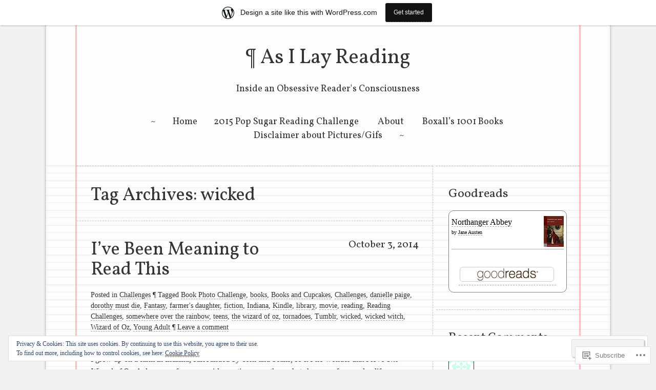

--- FILE ---
content_type: text/html; charset=UTF-8
request_url: https://ilayreading.wordpress.com/tag/wicked/
body_size: 24977
content:
<!DOCTYPE html>
<html lang="en">
<head>
<meta charset="UTF-8" />
<meta name="viewport" content="width=device-width" />
<title>wicked | As I Lay Reading</title>
<link rel="profile" href="http://gmpg.org/xfn/11" />
<link rel="pingback" href="https://ilayreading.wordpress.com/xmlrpc.php" />
<!--[if lt IE 9]>
<script src="https://s0.wp.com/wp-content/themes/pub/runo-lite/js/html5.js?m=1350055303i" type="text/javascript"></script>
<![endif]-->

<meta name='robots' content='max-image-preview:large' />
<link rel='dns-prefetch' href='//s0.wp.com' />
<link rel='dns-prefetch' href='//fonts-api.wp.com' />
<link rel='dns-prefetch' href='//af.pubmine.com' />
<link rel="alternate" type="application/rss+xml" title="As I Lay Reading &raquo; Feed" href="https://ilayreading.wordpress.com/feed/" />
<link rel="alternate" type="application/rss+xml" title="As I Lay Reading &raquo; Comments Feed" href="https://ilayreading.wordpress.com/comments/feed/" />
<link rel="alternate" type="application/rss+xml" title="As I Lay Reading &raquo; wicked Tag Feed" href="https://ilayreading.wordpress.com/tag/wicked/feed/" />
	<script type="text/javascript">
		/* <![CDATA[ */
		function addLoadEvent(func) {
			var oldonload = window.onload;
			if (typeof window.onload != 'function') {
				window.onload = func;
			} else {
				window.onload = function () {
					oldonload();
					func();
				}
			}
		}
		/* ]]> */
	</script>
	<link crossorigin='anonymous' rel='stylesheet' id='all-css-0-1' href='/_static/??-eJxljU0OAiEMRi8k1okG48J4Fhgr1imFQAmZ20tcmDFuv5/3oGczJ1EUhdhM5hZIKnS6B9QK2EabFkLDroNizOwUK1RdGfdzrTvYADyn8EVEVxZUkmC8KzCmv8nfeWMneZCQrqBPjMOWm4fSJBkm/Vhv8Tqd7WRPh4s9vt6i2Eit&cssminify=yes' type='text/css' media='all' />
<style id='wp-emoji-styles-inline-css'>

	img.wp-smiley, img.emoji {
		display: inline !important;
		border: none !important;
		box-shadow: none !important;
		height: 1em !important;
		width: 1em !important;
		margin: 0 0.07em !important;
		vertical-align: -0.1em !important;
		background: none !important;
		padding: 0 !important;
	}
/*# sourceURL=wp-emoji-styles-inline-css */
</style>
<link crossorigin='anonymous' rel='stylesheet' id='all-css-2-1' href='/wp-content/plugins/gutenberg-core/v22.4.2/build/styles/block-library/style.min.css?m=1769608164i&cssminify=yes' type='text/css' media='all' />
<style id='wp-block-library-inline-css'>
.has-text-align-justify {
	text-align:justify;
}
.has-text-align-justify{text-align:justify;}

/*# sourceURL=wp-block-library-inline-css */
</style><style id='global-styles-inline-css'>
:root{--wp--preset--aspect-ratio--square: 1;--wp--preset--aspect-ratio--4-3: 4/3;--wp--preset--aspect-ratio--3-4: 3/4;--wp--preset--aspect-ratio--3-2: 3/2;--wp--preset--aspect-ratio--2-3: 2/3;--wp--preset--aspect-ratio--16-9: 16/9;--wp--preset--aspect-ratio--9-16: 9/16;--wp--preset--color--black: #000000;--wp--preset--color--cyan-bluish-gray: #abb8c3;--wp--preset--color--white: #ffffff;--wp--preset--color--pale-pink: #f78da7;--wp--preset--color--vivid-red: #cf2e2e;--wp--preset--color--luminous-vivid-orange: #ff6900;--wp--preset--color--luminous-vivid-amber: #fcb900;--wp--preset--color--light-green-cyan: #7bdcb5;--wp--preset--color--vivid-green-cyan: #00d084;--wp--preset--color--pale-cyan-blue: #8ed1fc;--wp--preset--color--vivid-cyan-blue: #0693e3;--wp--preset--color--vivid-purple: #9b51e0;--wp--preset--gradient--vivid-cyan-blue-to-vivid-purple: linear-gradient(135deg,rgb(6,147,227) 0%,rgb(155,81,224) 100%);--wp--preset--gradient--light-green-cyan-to-vivid-green-cyan: linear-gradient(135deg,rgb(122,220,180) 0%,rgb(0,208,130) 100%);--wp--preset--gradient--luminous-vivid-amber-to-luminous-vivid-orange: linear-gradient(135deg,rgb(252,185,0) 0%,rgb(255,105,0) 100%);--wp--preset--gradient--luminous-vivid-orange-to-vivid-red: linear-gradient(135deg,rgb(255,105,0) 0%,rgb(207,46,46) 100%);--wp--preset--gradient--very-light-gray-to-cyan-bluish-gray: linear-gradient(135deg,rgb(238,238,238) 0%,rgb(169,184,195) 100%);--wp--preset--gradient--cool-to-warm-spectrum: linear-gradient(135deg,rgb(74,234,220) 0%,rgb(151,120,209) 20%,rgb(207,42,186) 40%,rgb(238,44,130) 60%,rgb(251,105,98) 80%,rgb(254,248,76) 100%);--wp--preset--gradient--blush-light-purple: linear-gradient(135deg,rgb(255,206,236) 0%,rgb(152,150,240) 100%);--wp--preset--gradient--blush-bordeaux: linear-gradient(135deg,rgb(254,205,165) 0%,rgb(254,45,45) 50%,rgb(107,0,62) 100%);--wp--preset--gradient--luminous-dusk: linear-gradient(135deg,rgb(255,203,112) 0%,rgb(199,81,192) 50%,rgb(65,88,208) 100%);--wp--preset--gradient--pale-ocean: linear-gradient(135deg,rgb(255,245,203) 0%,rgb(182,227,212) 50%,rgb(51,167,181) 100%);--wp--preset--gradient--electric-grass: linear-gradient(135deg,rgb(202,248,128) 0%,rgb(113,206,126) 100%);--wp--preset--gradient--midnight: linear-gradient(135deg,rgb(2,3,129) 0%,rgb(40,116,252) 100%);--wp--preset--font-size--small: 13px;--wp--preset--font-size--medium: 20px;--wp--preset--font-size--large: 36px;--wp--preset--font-size--x-large: 42px;--wp--preset--font-family--albert-sans: 'Albert Sans', sans-serif;--wp--preset--font-family--alegreya: Alegreya, serif;--wp--preset--font-family--arvo: Arvo, serif;--wp--preset--font-family--bodoni-moda: 'Bodoni Moda', serif;--wp--preset--font-family--bricolage-grotesque: 'Bricolage Grotesque', sans-serif;--wp--preset--font-family--cabin: Cabin, sans-serif;--wp--preset--font-family--chivo: Chivo, sans-serif;--wp--preset--font-family--commissioner: Commissioner, sans-serif;--wp--preset--font-family--cormorant: Cormorant, serif;--wp--preset--font-family--courier-prime: 'Courier Prime', monospace;--wp--preset--font-family--crimson-pro: 'Crimson Pro', serif;--wp--preset--font-family--dm-mono: 'DM Mono', monospace;--wp--preset--font-family--dm-sans: 'DM Sans', sans-serif;--wp--preset--font-family--dm-serif-display: 'DM Serif Display', serif;--wp--preset--font-family--domine: Domine, serif;--wp--preset--font-family--eb-garamond: 'EB Garamond', serif;--wp--preset--font-family--epilogue: Epilogue, sans-serif;--wp--preset--font-family--fahkwang: Fahkwang, sans-serif;--wp--preset--font-family--figtree: Figtree, sans-serif;--wp--preset--font-family--fira-sans: 'Fira Sans', sans-serif;--wp--preset--font-family--fjalla-one: 'Fjalla One', sans-serif;--wp--preset--font-family--fraunces: Fraunces, serif;--wp--preset--font-family--gabarito: Gabarito, system-ui;--wp--preset--font-family--ibm-plex-mono: 'IBM Plex Mono', monospace;--wp--preset--font-family--ibm-plex-sans: 'IBM Plex Sans', sans-serif;--wp--preset--font-family--ibarra-real-nova: 'Ibarra Real Nova', serif;--wp--preset--font-family--instrument-serif: 'Instrument Serif', serif;--wp--preset--font-family--inter: Inter, sans-serif;--wp--preset--font-family--josefin-sans: 'Josefin Sans', sans-serif;--wp--preset--font-family--jost: Jost, sans-serif;--wp--preset--font-family--libre-baskerville: 'Libre Baskerville', serif;--wp--preset--font-family--libre-franklin: 'Libre Franklin', sans-serif;--wp--preset--font-family--literata: Literata, serif;--wp--preset--font-family--lora: Lora, serif;--wp--preset--font-family--merriweather: Merriweather, serif;--wp--preset--font-family--montserrat: Montserrat, sans-serif;--wp--preset--font-family--newsreader: Newsreader, serif;--wp--preset--font-family--noto-sans-mono: 'Noto Sans Mono', sans-serif;--wp--preset--font-family--nunito: Nunito, sans-serif;--wp--preset--font-family--open-sans: 'Open Sans', sans-serif;--wp--preset--font-family--overpass: Overpass, sans-serif;--wp--preset--font-family--pt-serif: 'PT Serif', serif;--wp--preset--font-family--petrona: Petrona, serif;--wp--preset--font-family--piazzolla: Piazzolla, serif;--wp--preset--font-family--playfair-display: 'Playfair Display', serif;--wp--preset--font-family--plus-jakarta-sans: 'Plus Jakarta Sans', sans-serif;--wp--preset--font-family--poppins: Poppins, sans-serif;--wp--preset--font-family--raleway: Raleway, sans-serif;--wp--preset--font-family--roboto: Roboto, sans-serif;--wp--preset--font-family--roboto-slab: 'Roboto Slab', serif;--wp--preset--font-family--rubik: Rubik, sans-serif;--wp--preset--font-family--rufina: Rufina, serif;--wp--preset--font-family--sora: Sora, sans-serif;--wp--preset--font-family--source-sans-3: 'Source Sans 3', sans-serif;--wp--preset--font-family--source-serif-4: 'Source Serif 4', serif;--wp--preset--font-family--space-mono: 'Space Mono', monospace;--wp--preset--font-family--syne: Syne, sans-serif;--wp--preset--font-family--texturina: Texturina, serif;--wp--preset--font-family--urbanist: Urbanist, sans-serif;--wp--preset--font-family--work-sans: 'Work Sans', sans-serif;--wp--preset--spacing--20: 0.44rem;--wp--preset--spacing--30: 0.67rem;--wp--preset--spacing--40: 1rem;--wp--preset--spacing--50: 1.5rem;--wp--preset--spacing--60: 2.25rem;--wp--preset--spacing--70: 3.38rem;--wp--preset--spacing--80: 5.06rem;--wp--preset--shadow--natural: 6px 6px 9px rgba(0, 0, 0, 0.2);--wp--preset--shadow--deep: 12px 12px 50px rgba(0, 0, 0, 0.4);--wp--preset--shadow--sharp: 6px 6px 0px rgba(0, 0, 0, 0.2);--wp--preset--shadow--outlined: 6px 6px 0px -3px rgb(255, 255, 255), 6px 6px rgb(0, 0, 0);--wp--preset--shadow--crisp: 6px 6px 0px rgb(0, 0, 0);}:where(body) { margin: 0; }:where(.is-layout-flex){gap: 0.5em;}:where(.is-layout-grid){gap: 0.5em;}body .is-layout-flex{display: flex;}.is-layout-flex{flex-wrap: wrap;align-items: center;}.is-layout-flex > :is(*, div){margin: 0;}body .is-layout-grid{display: grid;}.is-layout-grid > :is(*, div){margin: 0;}body{padding-top: 0px;padding-right: 0px;padding-bottom: 0px;padding-left: 0px;}:root :where(.wp-element-button, .wp-block-button__link){background-color: #32373c;border-width: 0;color: #fff;font-family: inherit;font-size: inherit;font-style: inherit;font-weight: inherit;letter-spacing: inherit;line-height: inherit;padding-top: calc(0.667em + 2px);padding-right: calc(1.333em + 2px);padding-bottom: calc(0.667em + 2px);padding-left: calc(1.333em + 2px);text-decoration: none;text-transform: inherit;}.has-black-color{color: var(--wp--preset--color--black) !important;}.has-cyan-bluish-gray-color{color: var(--wp--preset--color--cyan-bluish-gray) !important;}.has-white-color{color: var(--wp--preset--color--white) !important;}.has-pale-pink-color{color: var(--wp--preset--color--pale-pink) !important;}.has-vivid-red-color{color: var(--wp--preset--color--vivid-red) !important;}.has-luminous-vivid-orange-color{color: var(--wp--preset--color--luminous-vivid-orange) !important;}.has-luminous-vivid-amber-color{color: var(--wp--preset--color--luminous-vivid-amber) !important;}.has-light-green-cyan-color{color: var(--wp--preset--color--light-green-cyan) !important;}.has-vivid-green-cyan-color{color: var(--wp--preset--color--vivid-green-cyan) !important;}.has-pale-cyan-blue-color{color: var(--wp--preset--color--pale-cyan-blue) !important;}.has-vivid-cyan-blue-color{color: var(--wp--preset--color--vivid-cyan-blue) !important;}.has-vivid-purple-color{color: var(--wp--preset--color--vivid-purple) !important;}.has-black-background-color{background-color: var(--wp--preset--color--black) !important;}.has-cyan-bluish-gray-background-color{background-color: var(--wp--preset--color--cyan-bluish-gray) !important;}.has-white-background-color{background-color: var(--wp--preset--color--white) !important;}.has-pale-pink-background-color{background-color: var(--wp--preset--color--pale-pink) !important;}.has-vivid-red-background-color{background-color: var(--wp--preset--color--vivid-red) !important;}.has-luminous-vivid-orange-background-color{background-color: var(--wp--preset--color--luminous-vivid-orange) !important;}.has-luminous-vivid-amber-background-color{background-color: var(--wp--preset--color--luminous-vivid-amber) !important;}.has-light-green-cyan-background-color{background-color: var(--wp--preset--color--light-green-cyan) !important;}.has-vivid-green-cyan-background-color{background-color: var(--wp--preset--color--vivid-green-cyan) !important;}.has-pale-cyan-blue-background-color{background-color: var(--wp--preset--color--pale-cyan-blue) !important;}.has-vivid-cyan-blue-background-color{background-color: var(--wp--preset--color--vivid-cyan-blue) !important;}.has-vivid-purple-background-color{background-color: var(--wp--preset--color--vivid-purple) !important;}.has-black-border-color{border-color: var(--wp--preset--color--black) !important;}.has-cyan-bluish-gray-border-color{border-color: var(--wp--preset--color--cyan-bluish-gray) !important;}.has-white-border-color{border-color: var(--wp--preset--color--white) !important;}.has-pale-pink-border-color{border-color: var(--wp--preset--color--pale-pink) !important;}.has-vivid-red-border-color{border-color: var(--wp--preset--color--vivid-red) !important;}.has-luminous-vivid-orange-border-color{border-color: var(--wp--preset--color--luminous-vivid-orange) !important;}.has-luminous-vivid-amber-border-color{border-color: var(--wp--preset--color--luminous-vivid-amber) !important;}.has-light-green-cyan-border-color{border-color: var(--wp--preset--color--light-green-cyan) !important;}.has-vivid-green-cyan-border-color{border-color: var(--wp--preset--color--vivid-green-cyan) !important;}.has-pale-cyan-blue-border-color{border-color: var(--wp--preset--color--pale-cyan-blue) !important;}.has-vivid-cyan-blue-border-color{border-color: var(--wp--preset--color--vivid-cyan-blue) !important;}.has-vivid-purple-border-color{border-color: var(--wp--preset--color--vivid-purple) !important;}.has-vivid-cyan-blue-to-vivid-purple-gradient-background{background: var(--wp--preset--gradient--vivid-cyan-blue-to-vivid-purple) !important;}.has-light-green-cyan-to-vivid-green-cyan-gradient-background{background: var(--wp--preset--gradient--light-green-cyan-to-vivid-green-cyan) !important;}.has-luminous-vivid-amber-to-luminous-vivid-orange-gradient-background{background: var(--wp--preset--gradient--luminous-vivid-amber-to-luminous-vivid-orange) !important;}.has-luminous-vivid-orange-to-vivid-red-gradient-background{background: var(--wp--preset--gradient--luminous-vivid-orange-to-vivid-red) !important;}.has-very-light-gray-to-cyan-bluish-gray-gradient-background{background: var(--wp--preset--gradient--very-light-gray-to-cyan-bluish-gray) !important;}.has-cool-to-warm-spectrum-gradient-background{background: var(--wp--preset--gradient--cool-to-warm-spectrum) !important;}.has-blush-light-purple-gradient-background{background: var(--wp--preset--gradient--blush-light-purple) !important;}.has-blush-bordeaux-gradient-background{background: var(--wp--preset--gradient--blush-bordeaux) !important;}.has-luminous-dusk-gradient-background{background: var(--wp--preset--gradient--luminous-dusk) !important;}.has-pale-ocean-gradient-background{background: var(--wp--preset--gradient--pale-ocean) !important;}.has-electric-grass-gradient-background{background: var(--wp--preset--gradient--electric-grass) !important;}.has-midnight-gradient-background{background: var(--wp--preset--gradient--midnight) !important;}.has-small-font-size{font-size: var(--wp--preset--font-size--small) !important;}.has-medium-font-size{font-size: var(--wp--preset--font-size--medium) !important;}.has-large-font-size{font-size: var(--wp--preset--font-size--large) !important;}.has-x-large-font-size{font-size: var(--wp--preset--font-size--x-large) !important;}.has-albert-sans-font-family{font-family: var(--wp--preset--font-family--albert-sans) !important;}.has-alegreya-font-family{font-family: var(--wp--preset--font-family--alegreya) !important;}.has-arvo-font-family{font-family: var(--wp--preset--font-family--arvo) !important;}.has-bodoni-moda-font-family{font-family: var(--wp--preset--font-family--bodoni-moda) !important;}.has-bricolage-grotesque-font-family{font-family: var(--wp--preset--font-family--bricolage-grotesque) !important;}.has-cabin-font-family{font-family: var(--wp--preset--font-family--cabin) !important;}.has-chivo-font-family{font-family: var(--wp--preset--font-family--chivo) !important;}.has-commissioner-font-family{font-family: var(--wp--preset--font-family--commissioner) !important;}.has-cormorant-font-family{font-family: var(--wp--preset--font-family--cormorant) !important;}.has-courier-prime-font-family{font-family: var(--wp--preset--font-family--courier-prime) !important;}.has-crimson-pro-font-family{font-family: var(--wp--preset--font-family--crimson-pro) !important;}.has-dm-mono-font-family{font-family: var(--wp--preset--font-family--dm-mono) !important;}.has-dm-sans-font-family{font-family: var(--wp--preset--font-family--dm-sans) !important;}.has-dm-serif-display-font-family{font-family: var(--wp--preset--font-family--dm-serif-display) !important;}.has-domine-font-family{font-family: var(--wp--preset--font-family--domine) !important;}.has-eb-garamond-font-family{font-family: var(--wp--preset--font-family--eb-garamond) !important;}.has-epilogue-font-family{font-family: var(--wp--preset--font-family--epilogue) !important;}.has-fahkwang-font-family{font-family: var(--wp--preset--font-family--fahkwang) !important;}.has-figtree-font-family{font-family: var(--wp--preset--font-family--figtree) !important;}.has-fira-sans-font-family{font-family: var(--wp--preset--font-family--fira-sans) !important;}.has-fjalla-one-font-family{font-family: var(--wp--preset--font-family--fjalla-one) !important;}.has-fraunces-font-family{font-family: var(--wp--preset--font-family--fraunces) !important;}.has-gabarito-font-family{font-family: var(--wp--preset--font-family--gabarito) !important;}.has-ibm-plex-mono-font-family{font-family: var(--wp--preset--font-family--ibm-plex-mono) !important;}.has-ibm-plex-sans-font-family{font-family: var(--wp--preset--font-family--ibm-plex-sans) !important;}.has-ibarra-real-nova-font-family{font-family: var(--wp--preset--font-family--ibarra-real-nova) !important;}.has-instrument-serif-font-family{font-family: var(--wp--preset--font-family--instrument-serif) !important;}.has-inter-font-family{font-family: var(--wp--preset--font-family--inter) !important;}.has-josefin-sans-font-family{font-family: var(--wp--preset--font-family--josefin-sans) !important;}.has-jost-font-family{font-family: var(--wp--preset--font-family--jost) !important;}.has-libre-baskerville-font-family{font-family: var(--wp--preset--font-family--libre-baskerville) !important;}.has-libre-franklin-font-family{font-family: var(--wp--preset--font-family--libre-franklin) !important;}.has-literata-font-family{font-family: var(--wp--preset--font-family--literata) !important;}.has-lora-font-family{font-family: var(--wp--preset--font-family--lora) !important;}.has-merriweather-font-family{font-family: var(--wp--preset--font-family--merriweather) !important;}.has-montserrat-font-family{font-family: var(--wp--preset--font-family--montserrat) !important;}.has-newsreader-font-family{font-family: var(--wp--preset--font-family--newsreader) !important;}.has-noto-sans-mono-font-family{font-family: var(--wp--preset--font-family--noto-sans-mono) !important;}.has-nunito-font-family{font-family: var(--wp--preset--font-family--nunito) !important;}.has-open-sans-font-family{font-family: var(--wp--preset--font-family--open-sans) !important;}.has-overpass-font-family{font-family: var(--wp--preset--font-family--overpass) !important;}.has-pt-serif-font-family{font-family: var(--wp--preset--font-family--pt-serif) !important;}.has-petrona-font-family{font-family: var(--wp--preset--font-family--petrona) !important;}.has-piazzolla-font-family{font-family: var(--wp--preset--font-family--piazzolla) !important;}.has-playfair-display-font-family{font-family: var(--wp--preset--font-family--playfair-display) !important;}.has-plus-jakarta-sans-font-family{font-family: var(--wp--preset--font-family--plus-jakarta-sans) !important;}.has-poppins-font-family{font-family: var(--wp--preset--font-family--poppins) !important;}.has-raleway-font-family{font-family: var(--wp--preset--font-family--raleway) !important;}.has-roboto-font-family{font-family: var(--wp--preset--font-family--roboto) !important;}.has-roboto-slab-font-family{font-family: var(--wp--preset--font-family--roboto-slab) !important;}.has-rubik-font-family{font-family: var(--wp--preset--font-family--rubik) !important;}.has-rufina-font-family{font-family: var(--wp--preset--font-family--rufina) !important;}.has-sora-font-family{font-family: var(--wp--preset--font-family--sora) !important;}.has-source-sans-3-font-family{font-family: var(--wp--preset--font-family--source-sans-3) !important;}.has-source-serif-4-font-family{font-family: var(--wp--preset--font-family--source-serif-4) !important;}.has-space-mono-font-family{font-family: var(--wp--preset--font-family--space-mono) !important;}.has-syne-font-family{font-family: var(--wp--preset--font-family--syne) !important;}.has-texturina-font-family{font-family: var(--wp--preset--font-family--texturina) !important;}.has-urbanist-font-family{font-family: var(--wp--preset--font-family--urbanist) !important;}.has-work-sans-font-family{font-family: var(--wp--preset--font-family--work-sans) !important;}
/*# sourceURL=global-styles-inline-css */
</style>

<style id='classic-theme-styles-inline-css'>
.wp-block-button__link{background-color:#32373c;border-radius:9999px;box-shadow:none;color:#fff;font-size:1.125em;padding:calc(.667em + 2px) calc(1.333em + 2px);text-decoration:none}.wp-block-file__button{background:#32373c;color:#fff}.wp-block-accordion-heading{margin:0}.wp-block-accordion-heading__toggle{background-color:inherit!important;color:inherit!important}.wp-block-accordion-heading__toggle:not(:focus-visible){outline:none}.wp-block-accordion-heading__toggle:focus,.wp-block-accordion-heading__toggle:hover{background-color:inherit!important;border:none;box-shadow:none;color:inherit;padding:var(--wp--preset--spacing--20,1em) 0;text-decoration:none}.wp-block-accordion-heading__toggle:focus-visible{outline:auto;outline-offset:0}
/*# sourceURL=/wp-content/plugins/gutenberg-core/v22.4.2/build/styles/block-library/classic.min.css */
</style>
<link crossorigin='anonymous' rel='stylesheet' id='all-css-4-1' href='/_static/??-eJx9jsEKwjAQRH/IzZoibT2I39Kki0azScgmLf69EaEKgpc5DO8Ng2sCG0OhUDD5enFB0Ebjo70LdkqPSoM4Tp4g06IOODspGwFSHp6UFdnh1xBX+Gxlaj2nqbwIptlN5Ikb9k9bU3PAmJRJBFqyqwzl2kT58d41pmow1xDBu0K4PTvzSQ/9cNT7buxvT7XNV/Y=&cssminify=yes' type='text/css' media='all' />
<link rel='stylesheet' id='runo-lite-vollkorn-css' href='https://fonts-api.wp.com/css?family=Vollkorn%3A400italic%2C700italic%2C400%2C700&#038;ver=6.9-RC2-61304' media='all' />
<link crossorigin='anonymous' rel='stylesheet' id='all-css-6-1' href='/_static/??-eJzTLy/QTc7PK0nNK9HPLdUtyClNz8wr1i9KTcrJTwcy0/WTi5G5ekCujj52Temp+bo5+cmJJZn5eSgc3bScxMwikFb7XFtDE1NLExMLc0OTLACohS2q&cssminify=yes' type='text/css' media='all' />
<style id='jetpack-global-styles-frontend-style-inline-css'>
:root { --font-headings: unset; --font-base: unset; --font-headings-default: -apple-system,BlinkMacSystemFont,"Segoe UI",Roboto,Oxygen-Sans,Ubuntu,Cantarell,"Helvetica Neue",sans-serif; --font-base-default: -apple-system,BlinkMacSystemFont,"Segoe UI",Roboto,Oxygen-Sans,Ubuntu,Cantarell,"Helvetica Neue",sans-serif;}
/*# sourceURL=jetpack-global-styles-frontend-style-inline-css */
</style>
<link crossorigin='anonymous' rel='stylesheet' id='all-css-8-1' href='/wp-content/themes/h4/global.css?m=1420737423i&cssminify=yes' type='text/css' media='all' />
<script type="text/javascript" id="wpcom-actionbar-placeholder-js-extra">
/* <![CDATA[ */
var actionbardata = {"siteID":"66421287","postID":"0","siteURL":"https://ilayreading.wordpress.com","xhrURL":"https://ilayreading.wordpress.com/wp-admin/admin-ajax.php","nonce":"5052146ce4","isLoggedIn":"","statusMessage":"","subsEmailDefault":"instantly","proxyScriptUrl":"https://s0.wp.com/wp-content/js/wpcom-proxy-request.js?m=1513050504i&amp;ver=20211021","i18n":{"followedText":"New posts from this site will now appear in your \u003Ca href=\"https://wordpress.com/reader\"\u003EReader\u003C/a\u003E","foldBar":"Collapse this bar","unfoldBar":"Expand this bar","shortLinkCopied":"Shortlink copied to clipboard."}};
//# sourceURL=wpcom-actionbar-placeholder-js-extra
/* ]]> */
</script>
<script type="text/javascript" id="jetpack-mu-wpcom-settings-js-before">
/* <![CDATA[ */
var JETPACK_MU_WPCOM_SETTINGS = {"assetsUrl":"https://s0.wp.com/wp-content/mu-plugins/jetpack-mu-wpcom-plugin/moon/jetpack_vendor/automattic/jetpack-mu-wpcom/src/build/"};
//# sourceURL=jetpack-mu-wpcom-settings-js-before
/* ]]> */
</script>
<script crossorigin='anonymous' type='text/javascript'  src='/_static/??-eJyFjcsOwiAQRX/I6dSa+lgYvwWBEAgMOAPW/n3bqIk7V2dxT87FqYDOVC1VDIIcKxTOr7kLssN186RjM1a2MTya5fmDLnn6K0HyjlW1v/L37R6zgxKb8yQ4ZTbKCOioRN4hnQo+hw1AmcCZwmvilq7709CPh/54voQFmNpFWg=='></script>
<script type="text/javascript" id="rlt-proxy-js-after">
/* <![CDATA[ */
	rltInitialize( {"token":null,"iframeOrigins":["https:\/\/widgets.wp.com"]} );
//# sourceURL=rlt-proxy-js-after
/* ]]> */
</script>
<link rel="EditURI" type="application/rsd+xml" title="RSD" href="https://ilayreading.wordpress.com/xmlrpc.php?rsd" />
<meta name="generator" content="WordPress.com" />

<!-- Jetpack Open Graph Tags -->
<meta property="og:type" content="website" />
<meta property="og:title" content="wicked &#8211; As I Lay Reading" />
<meta property="og:url" content="https://ilayreading.wordpress.com/tag/wicked/" />
<meta property="og:site_name" content="As I Lay Reading" />
<meta property="og:image" content="https://s0.wp.com/i/blank.jpg?m=1383295312i" />
<meta property="og:image:width" content="200" />
<meta property="og:image:height" content="200" />
<meta property="og:image:alt" content="" />
<meta property="og:locale" content="en_US" />
<meta property="fb:app_id" content="249643311490" />
<meta name="twitter:creator" content="@hmills96" />
<meta name="twitter:site" content="@hmills96" />

<!-- End Jetpack Open Graph Tags -->
<link rel="shortcut icon" type="image/x-icon" href="https://s0.wp.com/i/favicon.ico?m=1713425267i" sizes="16x16 24x24 32x32 48x48" />
<link rel="icon" type="image/x-icon" href="https://s0.wp.com/i/favicon.ico?m=1713425267i" sizes="16x16 24x24 32x32 48x48" />
<link rel="apple-touch-icon" href="https://s0.wp.com/i/webclip.png?m=1713868326i" />
<link rel='openid.server' href='https://ilayreading.wordpress.com/?openidserver=1' />
<link rel='openid.delegate' href='https://ilayreading.wordpress.com/' />
<link rel="search" type="application/opensearchdescription+xml" href="https://ilayreading.wordpress.com/osd.xml" title="As I Lay Reading" />
<link rel="search" type="application/opensearchdescription+xml" href="https://s1.wp.com/opensearch.xml" title="WordPress.com" />
<style type="text/css">.recentcomments a{display:inline !important;padding:0 !important;margin:0 !important;}</style>		<style type="text/css">
			.recentcomments a {
				display: inline !important;
				padding: 0 !important;
				margin: 0 !important;
			}

			table.recentcommentsavatartop img.avatar, table.recentcommentsavatarend img.avatar {
				border: 0px;
				margin: 0;
			}

			table.recentcommentsavatartop a, table.recentcommentsavatarend a {
				border: 0px !important;
				background-color: transparent !important;
			}

			td.recentcommentsavatarend, td.recentcommentsavatartop {
				padding: 0px 0px 1px 0px;
				margin: 0px;
			}

			td.recentcommentstextend {
				border: none !important;
				padding: 0px 0px 2px 10px;
			}

			.rtl td.recentcommentstextend {
				padding: 0px 10px 2px 0px;
			}

			td.recentcommentstexttop {
				border: none;
				padding: 0px 0px 0px 10px;
			}

			.rtl td.recentcommentstexttop {
				padding: 0px 10px 0px 0px;
			}
		</style>
		<meta name="description" content="Posts about wicked written by hmills96" />
<script type="text/javascript">
/* <![CDATA[ */
var wa_client = {}; wa_client.cmd = []; wa_client.config = { 'blog_id': 66421287, 'blog_language': 'en', 'is_wordads': false, 'hosting_type': 0, 'afp_account_id': null, 'afp_host_id': 5038568878849053, 'theme': 'pub/runo-lite', '_': { 'title': 'Advertisement', 'privacy_settings': 'Privacy Settings' }, 'formats': [ 'belowpost', 'bottom_sticky', 'sidebar_sticky_right', 'sidebar', 'gutenberg_rectangle', 'gutenberg_leaderboard', 'gutenberg_mobile_leaderboard', 'gutenberg_skyscraper' ] };
/* ]]> */
</script>
		<script type="text/javascript">

			window.doNotSellCallback = function() {

				var linkElements = [
					'a[href="https://wordpress.com/?ref=footer_blog"]',
					'a[href="https://wordpress.com/?ref=footer_website"]',
					'a[href="https://wordpress.com/?ref=vertical_footer"]',
					'a[href^="https://wordpress.com/?ref=footer_segment_"]',
				].join(',');

				var dnsLink = document.createElement( 'a' );
				dnsLink.href = 'https://wordpress.com/advertising-program-optout/';
				dnsLink.classList.add( 'do-not-sell-link' );
				dnsLink.rel = 'nofollow';
				dnsLink.style.marginLeft = '0.5em';
				dnsLink.textContent = 'Do Not Sell or Share My Personal Information';

				var creditLinks = document.querySelectorAll( linkElements );

				if ( 0 === creditLinks.length ) {
					return false;
				}

				Array.prototype.forEach.call( creditLinks, function( el ) {
					el.insertAdjacentElement( 'afterend', dnsLink );
				});

				return true;
			};

		</script>
		<script type="text/javascript">
	window.google_analytics_uacct = "UA-52447-2";
</script>

<script type="text/javascript">
	var _gaq = _gaq || [];
	_gaq.push(['_setAccount', 'UA-52447-2']);
	_gaq.push(['_gat._anonymizeIp']);
	_gaq.push(['_setDomainName', 'wordpress.com']);
	_gaq.push(['_initData']);
	_gaq.push(['_trackPageview']);

	(function() {
		var ga = document.createElement('script'); ga.type = 'text/javascript'; ga.async = true;
		ga.src = ('https:' == document.location.protocol ? 'https://ssl' : 'http://www') + '.google-analytics.com/ga.js';
		(document.getElementsByTagName('head')[0] || document.getElementsByTagName('body')[0]).appendChild(ga);
	})();
</script>
<link crossorigin='anonymous' rel='stylesheet' id='all-css-0-3' href='/_static/??-eJyljcEKAjEMRH/IGlZX1ov4KVLTULrbNqVJKf69K6h4FL3NG4Y30ItBzkpZITVTYvMhC8ykxeLyZEjMGS4hI1wj4yIgPRSqWxTZwPeGxK5FEkBbuQnF9+hV/CrswXlSAc/sKlm3XsgH/atVLqawrEn0FumhO6fTMB32u+M4DeN8B672e0M=&cssminify=yes' type='text/css' media='all' />
</head>

<body class="archive tag tag-wicked tag-165496 wp-theme-pubruno-lite customizer-styles-applied right-sidebar two-columns jetpack-reblog-enabled has-marketing-bar has-marketing-bar-theme-runo-lite">
<div id="page" class="hfeed site">
		<header id="masthead" class="site-header" role="banner">
		<div class="header-wrapper">
						<hgroup>
				<h1 class="site-title"><a href="https://ilayreading.wordpress.com/" title="As I Lay Reading" rel="home">As I Lay Reading</a></h1>
				<h2 class="site-description">Inside an Obsessive Reader&#039;s Consciousness</h2>
			</hgroup>

			<nav role="navigation" class="site-navigation main-navigation">
				<h1 class="assistive-text">Menu</h1>
				<div class="assistive-text skip-link"><a href="#content" title="Skip to content">Skip to content</a></div>

				<div class="menu"><ul>
<li ><a href="https://ilayreading.wordpress.com/">Home</a></li><li class="page_item page-item-1157"><a href="https://ilayreading.wordpress.com/2015-pop-sugar-reading-challenge/">2015 Pop Sugar Reading&nbsp;Challenge</a></li>
<li class="page_item page-item-1"><a href="https://ilayreading.wordpress.com/about/">About</a></li>
<li class="page_item page-item-407"><a href="https://ilayreading.wordpress.com/boxalls-1001-books/">Boxall&#8217;s 1001 Books</a></li>
<li class="page_item page-item-301"><a href="https://ilayreading.wordpress.com/disclaimer-about-picturesgifs/">Disclaimer about Pictures/Gifs</a></li>
</ul></div>
			</nav><!-- .site-navigation .main-navigation -->
		</div><!-- .header-wrapper -->
	</header><!-- #masthead .site-header -->

	<div id="main" class="site-main">
		<section id="primary" class="content-area">
			<div id="content" class="site-content" role="main">

			
				<header class="page-header">
					<h1 class="page-title">
						Tag Archives: <span>wicked</span>					</h1>
									</header><!-- .page-header -->

				
								
					
<article id="post-891" class="post-891 post type-post status-publish format-standard hentry category-challenges tag-book-photo-challenge tag-books tag-books-and-cupcakes tag-challenges tag-danielle-paige tag-dorothy-must-die tag-fantasy tag-farmers-daughter tag-fiction tag-indiana tag-kindle tag-library tag-movie tag-reading tag-reading-challenges tag-somewhere-over-the-rainbow tag-teens tag-the-wizard-of-oz tag-tornadoes tag-tumblr tag-wicked tag-wicked-witch tag-wizard-of-oz tag-young-adult">
	<header class="entry-header">
					<a href="https://ilayreading.wordpress.com/2014/10/03/ive-been-meaning-to-read-this/" title="9:55 am" rel="bookmark"><time class="entry-date" datetime="2014-10-03T09:55:09-05:00" pubdate>October 3, 2014</time></a>				<h1 class="entry-title"><a href="https://ilayreading.wordpress.com/2014/10/03/ive-been-meaning-to-read-this/" rel="bookmark">I&#8217;ve Been Meaning to Read&nbsp;This</a></h1>

				<div class="entry-meta">
			<span class="byline">By <span class="author vcard"><a class="url fn n" href="https://ilayreading.wordpress.com/author/hmills96/" title="View all posts by hmills96" rel="author">hmills96</a></span><span class="sep"> &para; </span></span>									<span class="cat-links">
				Posted in <a href="https://ilayreading.wordpress.com/category/challenges/" rel="category tag">Challenges</a>			</span>
			
						<span class="sep"> &para; </span>
			<span class="tag-links">
				Tagged <a href="https://ilayreading.wordpress.com/tag/book-photo-challenge/" rel="tag">Book Photo Challenge</a>, <a href="https://ilayreading.wordpress.com/tag/books/" rel="tag">books</a>, <a href="https://ilayreading.wordpress.com/tag/books-and-cupcakes/" rel="tag">Books and Cupcakes</a>, <a href="https://ilayreading.wordpress.com/tag/challenges/" rel="tag">Challenges</a>, <a href="https://ilayreading.wordpress.com/tag/danielle-paige/" rel="tag">danielle paige</a>, <a href="https://ilayreading.wordpress.com/tag/dorothy-must-die/" rel="tag">dorothy must die</a>, <a href="https://ilayreading.wordpress.com/tag/fantasy/" rel="tag">Fantasy</a>, <a href="https://ilayreading.wordpress.com/tag/farmers-daughter/" rel="tag">farmer's daughter</a>, <a href="https://ilayreading.wordpress.com/tag/fiction/" rel="tag">fiction</a>, <a href="https://ilayreading.wordpress.com/tag/indiana/" rel="tag">Indiana</a>, <a href="https://ilayreading.wordpress.com/tag/kindle/" rel="tag">Kindle</a>, <a href="https://ilayreading.wordpress.com/tag/library/" rel="tag">library</a>, <a href="https://ilayreading.wordpress.com/tag/movie/" rel="tag">movie</a>, <a href="https://ilayreading.wordpress.com/tag/reading/" rel="tag">reading</a>, <a href="https://ilayreading.wordpress.com/tag/reading-challenges/" rel="tag">Reading Challenges</a>, <a href="https://ilayreading.wordpress.com/tag/somewhere-over-the-rainbow/" rel="tag">somewhere over the rainbow</a>, <a href="https://ilayreading.wordpress.com/tag/teens/" rel="tag">teens</a>, <a href="https://ilayreading.wordpress.com/tag/the-wizard-of-oz/" rel="tag">the wizard of oz</a>, <a href="https://ilayreading.wordpress.com/tag/tornadoes/" rel="tag">tornadoes</a>, <a href="https://ilayreading.wordpress.com/tag/tumblr/" rel="tag">Tumblr</a>, <a href="https://ilayreading.wordpress.com/tag/wicked/" rel="tag">wicked</a>, <a href="https://ilayreading.wordpress.com/tag/wicked-witch/" rel="tag">wicked witch</a>, <a href="https://ilayreading.wordpress.com/tag/wizard-of-oz/" rel="tag">Wizard of Oz</a>, <a href="https://ilayreading.wordpress.com/tag/young-adult/" rel="tag">Young Adult</a>			</span>
					
				<span class="sep"> &para; </span>
		<span class="comments-link"><a href="https://ilayreading.wordpress.com/2014/10/03/ive-been-meaning-to-read-this/#respond">Leave a comment</a></span>
		
				</div><!-- .entry-meta -->
			</header><!-- .entry-header -->

		<div class="entry-content">
		<p>I grew up on a farm in Indiana, surrounded by corn and beans, so it&#8217;s no wonder that I love <em>The Wizard of Oz</em>. A dreamer of a young girl, wanting more than what she sees of every day life, somewhere over the rainbow.</p>
<p>Not to mention, I&#8217;ve always been fascinated by tornadoes.</p>
<p>And then there is <em>Wicked</em>, which is a brilliant reincarnation of Oz. R and I go see the show every single chance we get. We have an unwritten covenant that if the show is near us, we go.</p>
<p>When I started seeing reviews of <em>Dorothy Must Die</em>, I knew I had to read it. I instantly added it to my hold requests, and it&#8217;s taken months to get it from the library. FINALLY, they let me have it!</p>
<p>I started it yesterday, and so far, I love it.</p>
<p><a href="https://ilayreading.wordpress.com/wp-content/uploads/2014/10/wpid-img_20141003_075239.jpg"><img data-attachment-id="890" data-permalink="https://ilayreading.wordpress.com/2014/10/03/ive-been-meaning-to-read-this/wpid-img_20141003_075239-jpg/#main" data-orig-file="https://ilayreading.wordpress.com/wp-content/uploads/2014/10/wpid-img_20141003_075239.jpg" data-orig-size="1920,1920" data-comments-opened="1" data-image-meta="{&quot;aperture&quot;:&quot;0&quot;,&quot;credit&quot;:&quot;&quot;,&quot;camera&quot;:&quot;&quot;,&quot;caption&quot;:&quot;&quot;,&quot;created_timestamp&quot;:&quot;0&quot;,&quot;copyright&quot;:&quot;&quot;,&quot;focal_length&quot;:&quot;0&quot;,&quot;iso&quot;:&quot;0&quot;,&quot;shutter_speed&quot;:&quot;0&quot;,&quot;title&quot;:&quot;&quot;,&quot;orientation&quot;:&quot;0&quot;}" data-image-title="wpid-img_20141003_075239.jpg" data-image-description="" data-image-caption="" data-medium-file="https://ilayreading.wordpress.com/wp-content/uploads/2014/10/wpid-img_20141003_075239.jpg?w=300" data-large-file="https://ilayreading.wordpress.com/wp-content/uploads/2014/10/wpid-img_20141003_075239.jpg?w=640" class="aligncenter wp-image-890 size-large" src="https://ilayreading.wordpress.com/wp-content/uploads/2014/10/wpid-img_20141003_075239.jpg?w=640&#038;h=640" alt="wpid-img_20141003_075239.jpg" width="640" height="640" srcset="https://ilayreading.wordpress.com/wp-content/uploads/2014/10/wpid-img_20141003_075239.jpg?w=640 640w, https://ilayreading.wordpress.com/wp-content/uploads/2014/10/wpid-img_20141003_075239.jpg?w=1280 1280w, https://ilayreading.wordpress.com/wp-content/uploads/2014/10/wpid-img_20141003_075239.jpg?w=150 150w, https://ilayreading.wordpress.com/wp-content/uploads/2014/10/wpid-img_20141003_075239.jpg?w=300 300w, https://ilayreading.wordpress.com/wp-content/uploads/2014/10/wpid-img_20141003_075239.jpg?w=768 768w, https://ilayreading.wordpress.com/wp-content/uploads/2014/10/wpid-img_20141003_075239.jpg?w=1024 1024w" sizes="(max-width: 640px) 100vw, 640px" /></a></p>
			</div><!-- .entry-content -->
	
</article><!-- #post-891 -->

				
					
<article id="post-640" class="post-640 post type-post status-publish format-standard hentry category-book category-fiction category-review category-sci-fi category-series category-young-adult tag-books tag-cinder tag-cinderella tag-disney tag-disney-princesses tag-disneys-princesses tag-evil-stepmother tag-fairy-godmother tag-fairy-tales tag-fiction tag-library tag-marissa-meyer tag-reading tag-review-2 tag-reviews tag-scarlet tag-scifi tag-the-lunar-chronicles tag-tumblr tag-wicked tag-wicked-witch tag-young-adult">
	<header class="entry-header">
					<a href="https://ilayreading.wordpress.com/2014/07/01/cinder/" title="3:19 pm" rel="bookmark"><time class="entry-date" datetime="2014-07-01T15:19:53-05:00" pubdate>July 1, 2014</time></a>				<h1 class="entry-title"><a href="https://ilayreading.wordpress.com/2014/07/01/cinder/" rel="bookmark">Cinder</a></h1>

				<div class="entry-meta">
			<span class="byline">By <span class="author vcard"><a class="url fn n" href="https://ilayreading.wordpress.com/author/hmills96/" title="View all posts by hmills96" rel="author">hmills96</a></span><span class="sep"> &para; </span></span>									<span class="cat-links">
				Posted in <a href="https://ilayreading.wordpress.com/category/book/" rel="category tag">Book</a>, <a href="https://ilayreading.wordpress.com/category/fiction/" rel="category tag">fiction</a>, <a href="https://ilayreading.wordpress.com/category/review/" rel="category tag">Review</a>, <a href="https://ilayreading.wordpress.com/category/sci-fi/" rel="category tag">Sci-Fi</a>, <a href="https://ilayreading.wordpress.com/category/series/" rel="category tag">Series</a>, <a href="https://ilayreading.wordpress.com/category/young-adult/" rel="category tag">Young Adult</a>			</span>
			
						<span class="sep"> &para; </span>
			<span class="tag-links">
				Tagged <a href="https://ilayreading.wordpress.com/tag/books/" rel="tag">books</a>, <a href="https://ilayreading.wordpress.com/tag/cinder/" rel="tag">Cinder</a>, <a href="https://ilayreading.wordpress.com/tag/cinderella/" rel="tag">cinderella</a>, <a href="https://ilayreading.wordpress.com/tag/disney/" rel="tag">Disney</a>, <a href="https://ilayreading.wordpress.com/tag/disney-princesses/" rel="tag">Disney princesses</a>, <a href="https://ilayreading.wordpress.com/tag/disneys-princesses/" rel="tag">Disney's princesses</a>, <a href="https://ilayreading.wordpress.com/tag/evil-stepmother/" rel="tag">evil stepmother</a>, <a href="https://ilayreading.wordpress.com/tag/fairy-godmother/" rel="tag">fairy godmother</a>, <a href="https://ilayreading.wordpress.com/tag/fairy-tales/" rel="tag">fairy tales</a>, <a href="https://ilayreading.wordpress.com/tag/fiction/" rel="tag">fiction</a>, <a href="https://ilayreading.wordpress.com/tag/library/" rel="tag">library</a>, <a href="https://ilayreading.wordpress.com/tag/marissa-meyer/" rel="tag">marissa meyer</a>, <a href="https://ilayreading.wordpress.com/tag/reading/" rel="tag">reading</a>, <a href="https://ilayreading.wordpress.com/tag/review-2/" rel="tag">review</a>, <a href="https://ilayreading.wordpress.com/tag/reviews/" rel="tag">reviews</a>, <a href="https://ilayreading.wordpress.com/tag/scarlet/" rel="tag">Scarlet</a>, <a href="https://ilayreading.wordpress.com/tag/scifi/" rel="tag">scifi</a>, <a href="https://ilayreading.wordpress.com/tag/the-lunar-chronicles/" rel="tag">The Lunar Chronicles</a>, <a href="https://ilayreading.wordpress.com/tag/tumblr/" rel="tag">Tumblr</a>, <a href="https://ilayreading.wordpress.com/tag/wicked/" rel="tag">wicked</a>, <a href="https://ilayreading.wordpress.com/tag/wicked-witch/" rel="tag">wicked witch</a>, <a href="https://ilayreading.wordpress.com/tag/young-adult/" rel="tag">Young Adult</a>			</span>
					
				<span class="sep"> &para; </span>
		<span class="comments-link"><a href="https://ilayreading.wordpress.com/2014/07/01/cinder/#comments">1 Comment</a></span>
		
				</div><!-- .entry-meta -->
			</header><!-- .entry-header -->

		<div class="entry-content">
		<p>You all have been TORTURING me with this one. So many gorgeous pictures of Marissa Meyer&#8217;s Lunar Chronicles. I was raised in the golden years of Disney&#8217;s princesses, and so I love fairy tales. And now everyone is coming out with their own version of our favorite girls.</p>
<p><img class="aligncenter" src="https://d.gr-assets.com/books/1388186881l/11235712.jpg" alt="11235712" width="314" height="475" /></p>
<p><em>Cinder</em> is another book I had put on hold awhile back, and finally got this weekend&#8211;I couldn&#8217;t wait to read it. Everyone has been posting the hardcovers online and I&#8217;m not gonna lie&#8211;I almost just went out and bought the series. They are just too pretty.</p>
<p>I had heard that many bloggers didn&#8217;t care much for the first book, but that the second and third books were way better, so I expected to take <em>Cinder</em> in with a grain of salt. No salt needed! I loved this! A scifi Cinderella? This was awesome. Cinder was totally badass, and no fairy godmother needed. There was no bippity boppity boop needed, she took care of things her own self. She did have a little help from slighty ditzy doctor, but not much.</p>
<p>This book kind of reminded me of <em>Wicked</em>, in that it was a more politicized version of the original tale. The prince was no background handsome here. He took care of business. And, there was actually a wicked witch trying to start a war, in addition to the evil stepmother.</p>
<p>I could go on and on, and I&#8217;m really looking forward to reading the rest of the series. Hurry up, library. I need <em>Scarlet</em> pronto!!</p>
<div id="atatags-370373-697b9bf548488">
		<script type="text/javascript">
			__ATA = window.__ATA || {};
			__ATA.cmd = window.__ATA.cmd || [];
			__ATA.cmd.push(function() {
				__ATA.initVideoSlot('atatags-370373-697b9bf548488', {
					sectionId: '370373',
					format: 'inread'
				});
			});
		</script>
	</div>			</div><!-- .entry-content -->
	
</article><!-- #post-640 -->

				
					
<article id="post-540" class="post-540 post type-post status-publish format-standard hentry category-challenges tag-awordabook tag-books tag-challenges tag-dr-jekyl-and-mr-hyde tag-fiction tag-gaston-leroux tag-june tag-les-miserables tag-love-song tag-musicals tag-partnersinstashingbooks tag-phantom-of-the-opera tag-reading tag-reading-challenges tag-theatre tag-tumblr tag-wicked">
	<header class="entry-header">
					<a href="https://ilayreading.wordpress.com/2014/06/16/love-song/" title="8:22 am" rel="bookmark"><time class="entry-date" datetime="2014-06-16T08:22:14-05:00" pubdate>June 16, 2014</time></a>				<h1 class="entry-title"><a href="https://ilayreading.wordpress.com/2014/06/16/love-song/" rel="bookmark">Love Song</a></h1>

				<div class="entry-meta">
			<span class="byline">By <span class="author vcard"><a class="url fn n" href="https://ilayreading.wordpress.com/author/hmills96/" title="View all posts by hmills96" rel="author">hmills96</a></span><span class="sep"> &para; </span></span>									<span class="cat-links">
				Posted in <a href="https://ilayreading.wordpress.com/category/challenges/" rel="category tag">Challenges</a>			</span>
			
						<span class="sep"> &para; </span>
			<span class="tag-links">
				Tagged <a href="https://ilayreading.wordpress.com/tag/awordabook/" rel="tag">awordabook</a>, <a href="https://ilayreading.wordpress.com/tag/books/" rel="tag">books</a>, <a href="https://ilayreading.wordpress.com/tag/challenges/" rel="tag">Challenges</a>, <a href="https://ilayreading.wordpress.com/tag/dr-jekyl-and-mr-hyde/" rel="tag">Dr Jekyl and Mr Hyde</a>, <a href="https://ilayreading.wordpress.com/tag/fiction/" rel="tag">fiction</a>, <a href="https://ilayreading.wordpress.com/tag/gaston-leroux/" rel="tag">Gaston Leroux</a>, <a href="https://ilayreading.wordpress.com/tag/june/" rel="tag">June</a>, <a href="https://ilayreading.wordpress.com/tag/les-miserables/" rel="tag">Les Miserables</a>, <a href="https://ilayreading.wordpress.com/tag/love-song/" rel="tag">Love Song</a>, <a href="https://ilayreading.wordpress.com/tag/musicals/" rel="tag">musicals</a>, <a href="https://ilayreading.wordpress.com/tag/partnersinstashingbooks/" rel="tag">partnersinstashingbooks</a>, <a href="https://ilayreading.wordpress.com/tag/phantom-of-the-opera/" rel="tag">Phantom of the Opera</a>, <a href="https://ilayreading.wordpress.com/tag/reading/" rel="tag">reading</a>, <a href="https://ilayreading.wordpress.com/tag/reading-challenges/" rel="tag">Reading Challenges</a>, <a href="https://ilayreading.wordpress.com/tag/theatre/" rel="tag">theatre</a>, <a href="https://ilayreading.wordpress.com/tag/tumblr/" rel="tag">Tumblr</a>, <a href="https://ilayreading.wordpress.com/tag/wicked/" rel="tag">wicked</a>			</span>
					
				<span class="sep"> &para; </span>
		<span class="comments-link"><a href="https://ilayreading.wordpress.com/2014/06/16/love-song/#comments">3 Comments</a></span>
		
				</div><!-- .entry-meta -->
			</header><!-- .entry-header -->

		<div class="entry-content">
		<p>Richard and I both have a huge love for theatre, especially musicals. If you show up out of the blue at our apartment, don&#8217;t be surprised to find one or both of us dancing in the kitchen, singing at the top of our lungs to <em>Wicked</em> or <em>Les Mis</em> or, his favorite, <em>Dr Jekyl and Mr Hyde</em> (I&#8217;m unsure if that&#8217;s the actual title of the book-based musical).</p>
<p>As a testament to this love, the first Christmas we were together, we both slyly stuffed each other&#8217;s stockings with a brand new copy of Gerard Butler&#8217;s version of <em>The Phantom of the Opera</em>. OOOOOOPS. Great minds think alike, right? We know this one by heart, even if we sing it completely off key.</p>
<p>I&#8217;ve never actually read the book, but a coworker of mine found it for free a few weeks ago, and grabbed it for me. It sits on my TBR shelf, patiently waiting for its turn to share its song with me.</p>
<p><a href="https://ilayreading.wordpress.com/wp-content/uploads/2014/06/wpid-img_20140615_111145.jpg"><img data-attachment-id="532" data-permalink="https://ilayreading.wordpress.com/2014/06/16/love-song/wpid-img_20140615_111145-jpg/#main" data-orig-file="https://ilayreading.wordpress.com/wp-content/uploads/2014/06/wpid-img_20140615_111145.jpg" data-orig-size="1920,1920" data-comments-opened="1" data-image-meta="{&quot;aperture&quot;:&quot;0&quot;,&quot;credit&quot;:&quot;&quot;,&quot;camera&quot;:&quot;&quot;,&quot;caption&quot;:&quot;&quot;,&quot;created_timestamp&quot;:&quot;0&quot;,&quot;copyright&quot;:&quot;&quot;,&quot;focal_length&quot;:&quot;0&quot;,&quot;iso&quot;:&quot;0&quot;,&quot;shutter_speed&quot;:&quot;0&quot;,&quot;title&quot;:&quot;&quot;}" data-image-title="wpid-img_20140615_111145.jpg" data-image-description="" data-image-caption="" data-medium-file="https://ilayreading.wordpress.com/wp-content/uploads/2014/06/wpid-img_20140615_111145.jpg?w=300" data-large-file="https://ilayreading.wordpress.com/wp-content/uploads/2014/06/wpid-img_20140615_111145.jpg?w=640" class="aligncenter wp-image-532 size-large" src="https://ilayreading.wordpress.com/wp-content/uploads/2014/06/wpid-img_20140615_111145.jpg?w=640&#038;h=640" alt="wpid-img_20140615_111145.jpg" width="640" height="640" srcset="https://ilayreading.wordpress.com/wp-content/uploads/2014/06/wpid-img_20140615_111145.jpg?w=640 640w, https://ilayreading.wordpress.com/wp-content/uploads/2014/06/wpid-img_20140615_111145.jpg?w=1280 1280w, https://ilayreading.wordpress.com/wp-content/uploads/2014/06/wpid-img_20140615_111145.jpg?w=150 150w, https://ilayreading.wordpress.com/wp-content/uploads/2014/06/wpid-img_20140615_111145.jpg?w=300 300w, https://ilayreading.wordpress.com/wp-content/uploads/2014/06/wpid-img_20140615_111145.jpg?w=768 768w, https://ilayreading.wordpress.com/wp-content/uploads/2014/06/wpid-img_20140615_111145.jpg?w=1024 1024w" sizes="(max-width: 640px) 100vw, 640px" /></a></p>
			</div><!-- .entry-content -->
	
</article><!-- #post-540 -->

				
				
			
			</div><!-- #content .site-content -->
		</section><!-- #primary .content-area -->

		<div id="secondary" class="widget-area" role="complementary">
						<aside id="wpcom-goodreads-2" class="widget widget_goodreads"><h3 class="widget-title">Goodreads</h3><div class="jetpack-goodreads-legacy-widget gr_custom_widget" id="gr_custom_widget_1856965_currently_reading"></div>
<script src="https://www.goodreads.com/review/custom_widget/1856965.Goodreads:%20currently-reading?cover_position=&#038;cover_size=small&#038;num_books=5&#038;order=d&#038;shelf=currently-reading&#038;sort=date_added&#038;widget_bg_transparent=&#038;widget_id=1856965_currently_reading"></script>
</aside><aside id="recent-comments-2" class="widget widget_recent_comments"><h3 class="widget-title">Recent Comments</h3>				<table class="recentcommentsavatar" cellspacing="0" cellpadding="0" border="0">
					<tr><td title="Vapaaehtoinen lapsettomuus - Childfree By Choice" class="recentcommentsavatartop" style="height:48px; width:48px;"><a href="https://vapaaehtoinenlapsettomuus.wordpress.com" rel="nofollow"><img referrerpolicy="no-referrer" alt='childfreeportal&#039;s avatar' src='https://0.gravatar.com/avatar/355433a04aeb36595b7b1a9ab09af24bcbdf85ad1975827b6996fcaadd134fa9?s=48&#038;d=identicon&#038;r=G' srcset='https://0.gravatar.com/avatar/355433a04aeb36595b7b1a9ab09af24bcbdf85ad1975827b6996fcaadd134fa9?s=48&#038;d=identicon&#038;r=G 1x, https://0.gravatar.com/avatar/355433a04aeb36595b7b1a9ab09af24bcbdf85ad1975827b6996fcaadd134fa9?s=72&#038;d=identicon&#038;r=G 1.5x, https://0.gravatar.com/avatar/355433a04aeb36595b7b1a9ab09af24bcbdf85ad1975827b6996fcaadd134fa9?s=96&#038;d=identicon&#038;r=G 2x, https://0.gravatar.com/avatar/355433a04aeb36595b7b1a9ab09af24bcbdf85ad1975827b6996fcaadd134fa9?s=144&#038;d=identicon&#038;r=G 3x, https://0.gravatar.com/avatar/355433a04aeb36595b7b1a9ab09af24bcbdf85ad1975827b6996fcaadd134fa9?s=192&#038;d=identicon&#038;r=G 4x' class='avatar avatar-48' height='48' width='48' loading='lazy' decoding='async' /></a></td><td class="recentcommentstexttop" style=""><a href="https://vapaaehtoinenlapsettomuus.wordpress.com" rel="nofollow">Vapaaehtoinen lapset&hellip;</a> on <a href="https://ilayreading.wordpress.com/2014/10/04/a-lack-of-baby-fever/comment-page-1/#comment-1799">A Lack of Baby&nbsp;Fever</a></td></tr><tr><td title="bookbanditblog" class="recentcommentsavatarend" style="height:48px; width:48px;"><a href="http://bookbanditblog.wordpress.com" rel="nofollow"><img referrerpolicy="no-referrer" alt='Book Addict and Bandit&#039;s avatar' src='https://1.gravatar.com/avatar/14353ecdee3232ecb98ebfb74d76196e9d94a978119446c9ca24a5f810fd6ae1?s=48&#038;d=identicon&#038;r=G' srcset='https://1.gravatar.com/avatar/14353ecdee3232ecb98ebfb74d76196e9d94a978119446c9ca24a5f810fd6ae1?s=48&#038;d=identicon&#038;r=G 1x, https://1.gravatar.com/avatar/14353ecdee3232ecb98ebfb74d76196e9d94a978119446c9ca24a5f810fd6ae1?s=72&#038;d=identicon&#038;r=G 1.5x, https://1.gravatar.com/avatar/14353ecdee3232ecb98ebfb74d76196e9d94a978119446c9ca24a5f810fd6ae1?s=96&#038;d=identicon&#038;r=G 2x, https://1.gravatar.com/avatar/14353ecdee3232ecb98ebfb74d76196e9d94a978119446c9ca24a5f810fd6ae1?s=144&#038;d=identicon&#038;r=G 3x, https://1.gravatar.com/avatar/14353ecdee3232ecb98ebfb74d76196e9d94a978119446c9ca24a5f810fd6ae1?s=192&#038;d=identicon&#038;r=G 4x' class='avatar avatar-48' height='48' width='48' loading='lazy' decoding='async' /></a></td><td class="recentcommentstextend" style=""><a href="http://bookbanditblog.wordpress.com" rel="nofollow">bookbanditblog</a> on <a href="https://ilayreading.wordpress.com/2015/07/15/fear-nothing/comment-page-1/#comment-1406">Fear Nothing</a></td></tr><tr><td title="JudsonChief" class="recentcommentsavatarend" style="height:48px; width:48px;"><a href="https://BusterWee.blogspot.com" rel="nofollow"><img referrerpolicy="no-referrer" alt='JudsonChief&#039;s avatar' src='https://2.gravatar.com/avatar/b093f838a9b416b40a17786b80ab053831ee1e38cf67be7ef3eb1233f742e47a?s=48&#038;d=identicon&#038;r=G' srcset='https://2.gravatar.com/avatar/b093f838a9b416b40a17786b80ab053831ee1e38cf67be7ef3eb1233f742e47a?s=48&#038;d=identicon&#038;r=G 1x, https://2.gravatar.com/avatar/b093f838a9b416b40a17786b80ab053831ee1e38cf67be7ef3eb1233f742e47a?s=72&#038;d=identicon&#038;r=G 1.5x, https://2.gravatar.com/avatar/b093f838a9b416b40a17786b80ab053831ee1e38cf67be7ef3eb1233f742e47a?s=96&#038;d=identicon&#038;r=G 2x, https://2.gravatar.com/avatar/b093f838a9b416b40a17786b80ab053831ee1e38cf67be7ef3eb1233f742e47a?s=144&#038;d=identicon&#038;r=G 3x, https://2.gravatar.com/avatar/b093f838a9b416b40a17786b80ab053831ee1e38cf67be7ef3eb1233f742e47a?s=192&#038;d=identicon&#038;r=G 4x' class='avatar avatar-48' height='48' width='48' loading='lazy' decoding='async' /></a></td><td class="recentcommentstextend" style=""><a href="https://BusterWee.blogspot.com" rel="nofollow">JudsonChief</a> on <a href="https://ilayreading.wordpress.com/2015/02/19/rebel-queen/comment-page-1/#comment-1155">Rebel Queen</a></td></tr><tr><td title="Aya" class="recentcommentsavatarend" style="height:48px; width:48px;"><img referrerpolicy="no-referrer" alt='Aya&#039;s avatar' src='https://2.gravatar.com/avatar/2d4c4c400ba6daf3443032311c7ea8d735564bcecf24e6320f4de67a4b6ad50a?s=48&#038;d=identicon&#038;r=G' srcset='https://2.gravatar.com/avatar/2d4c4c400ba6daf3443032311c7ea8d735564bcecf24e6320f4de67a4b6ad50a?s=48&#038;d=identicon&#038;r=G 1x, https://2.gravatar.com/avatar/2d4c4c400ba6daf3443032311c7ea8d735564bcecf24e6320f4de67a4b6ad50a?s=72&#038;d=identicon&#038;r=G 1.5x, https://2.gravatar.com/avatar/2d4c4c400ba6daf3443032311c7ea8d735564bcecf24e6320f4de67a4b6ad50a?s=96&#038;d=identicon&#038;r=G 2x, https://2.gravatar.com/avatar/2d4c4c400ba6daf3443032311c7ea8d735564bcecf24e6320f4de67a4b6ad50a?s=144&#038;d=identicon&#038;r=G 3x, https://2.gravatar.com/avatar/2d4c4c400ba6daf3443032311c7ea8d735564bcecf24e6320f4de67a4b6ad50a?s=192&#038;d=identicon&#038;r=G 4x' class='avatar avatar-48' height='48' width='48' loading='lazy' decoding='async' /></td><td class="recentcommentstextend" style="">Aya on <a href="https://ilayreading.wordpress.com/2014/09/23/a-man-called-ove/comment-page-1/#comment-1090">A Man Called&nbsp;Ove</a></td></tr><tr><td title="Deranged poetry: Langston Hughes | The Daily Compost" class="recentcommentsavatarend" style="height:48px; width:48px;"><a href="https://dailycompost.wordpress.com/2017/07/02/deranged-poetry-langston-hughes/" rel="nofollow"></a></td><td class="recentcommentstextend" style=""><a href="https://dailycompost.wordpress.com/2017/07/02/deranged-poetry-langston-hughes/" rel="nofollow">Deranged poetry: Lan&hellip;</a> on <a href="https://ilayreading.wordpress.com/2014/04/28/blue-monday/comment-page-1/#comment-1085">Blue Monday</a></td></tr>				</table>
				</aside><aside id="top-posts-2" class="widget widget_top-posts"><h3 class="widget-title">Top Posts &amp; Pages</h3><ul><li><a href="https://ilayreading.wordpress.com/2014/09/07/character-most-like-me/" class="bump-view" data-bump-view="tp">Character Most Like Me</a></li><li><a href="https://ilayreading.wordpress.com/2015/01/04/travelling-to-infinity-my-life-with-stephen/" class="bump-view" data-bump-view="tp">Travelling to Infinity:  My Life with Stephen</a></li><li><a href="https://ilayreading.wordpress.com/2015/08/07/half-a-king/" class="bump-view" data-bump-view="tp">Half a King</a></li><li><a href="https://ilayreading.wordpress.com/2015/02/22/the-purge-of-babylon/" class="bump-view" data-bump-view="tp">The Purge of Babylon</a></li></ul></aside><aside id="meta-2" class="widget widget_meta"><h3 class="widget-title">Meta</h3>
		<ul>
			<li><a class="click-register" href="https://wordpress.com/start?ref=wplogin">Create account</a></li>			<li><a href="https://ilayreading.wordpress.com/wp-login.php">Log in</a></li>
			<li><a href="https://ilayreading.wordpress.com/feed/">Entries feed</a></li>
			<li><a href="https://ilayreading.wordpress.com/comments/feed/">Comments feed</a></li>

			<li><a href="https://wordpress.com/" title="Powered by WordPress, state-of-the-art semantic personal publishing platform.">WordPress.com</a></li>
		</ul>

		</aside><aside id="categories-2" class="widget widget_categories"><h3 class="widget-title">Categories</h3><form action="https://ilayreading.wordpress.com" method="get"><label class="screen-reader-text" for="cat">Categories</label><select  name='cat' id='cat' class='postform'>
	<option value='-1'>Select Category</option>
	<option class="level-0" value="2579">About Me&nbsp;&nbsp;(25)</option>
	<option class="level-0" value="3644">Biography&nbsp;&nbsp;(13)</option>
	<option class="level-0" value="2364">Book&nbsp;&nbsp;(256)</option>
	<option class="level-0" value="221584397">Boxalls 1001&nbsp;&nbsp;(38)</option>
	<option class="level-0" value="1546">Challenges&nbsp;&nbsp;(268)</option>
	<option class="level-0" value="7766347">Comics&nbsp;&nbsp;(1)</option>
	<option class="level-0" value="3334">Fandom&nbsp;&nbsp;(41)</option>
	<option class="level-0" value="1747">fiction&nbsp;&nbsp;(196)</option>
	<option class="level-0" value="1871527">Food&nbsp;&nbsp;(1)</option>
	<option class="level-0" value="34921487">Literature&nbsp;&nbsp;(58)</option>
	<option class="level-0" value="18517">Memoirs&nbsp;&nbsp;(29)</option>
	<option class="level-0" value="625934">Movie Adaptation&nbsp;&nbsp;(5)</option>
	<option class="level-0" value="13078">Mystery&nbsp;&nbsp;(9)</option>
	<option class="level-0" value="670865">National Poetry Month&nbsp;&nbsp;(27)</option>
	<option class="level-0" value="8518">nonfiction&nbsp;&nbsp;(54)</option>
	<option class="level-0" value="1292163">Not Book Related&nbsp;&nbsp;(20)</option>
	<option class="level-0" value="1720">Poem&nbsp;&nbsp;(46)</option>
	<option class="level-0" value="3099">quote&nbsp;&nbsp;(28)</option>
	<option class="level-0" value="95238">Reblog&nbsp;&nbsp;(5)</option>
	<option class="level-0" value="1745">Review&nbsp;&nbsp;(218)</option>
	<option class="level-0" value="1733">Sci-Fi&nbsp;&nbsp;(24)</option>
	<option class="level-0" value="65323">Self-Help&nbsp;&nbsp;(5)</option>
	<option class="level-0" value="2347">Series&nbsp;&nbsp;(45)</option>
	<option class="level-0" value="20020">Song&nbsp;&nbsp;(4)</option>
	<option class="level-0" value="1">Uncategorized&nbsp;&nbsp;(6)</option>
	<option class="level-0" value="32985">Young Adult&nbsp;&nbsp;(61)</option>
</select>
</form><script type="text/javascript">
/* <![CDATA[ */

( ( dropdownId ) => {
	const dropdown = document.getElementById( dropdownId );
	function onSelectChange() {
		setTimeout( () => {
			if ( 'escape' === dropdown.dataset.lastkey ) {
				return;
			}
			if ( dropdown.value && parseInt( dropdown.value ) > 0 && dropdown instanceof HTMLSelectElement ) {
				dropdown.parentElement.submit();
			}
		}, 250 );
	}
	function onKeyUp( event ) {
		if ( 'Escape' === event.key ) {
			dropdown.dataset.lastkey = 'escape';
		} else {
			delete dropdown.dataset.lastkey;
		}
	}
	function onClick() {
		delete dropdown.dataset.lastkey;
	}
	dropdown.addEventListener( 'keyup', onKeyUp );
	dropdown.addEventListener( 'click', onClick );
	dropdown.addEventListener( 'change', onSelectChange );
})( "cat" );

//# sourceURL=WP_Widget_Categories%3A%3Awidget
/* ]]> */
</script>
</aside><aside id="media_image-3" class="widget widget_media_image"><h3 class="widget-title">NetGalley Challenge 2015</h3><style>.widget.widget_media_image { overflow: hidden; }.widget.widget_media_image img { height: auto; max-width: 100%; }</style><a href="https://s2.netgalley.com/badge/02d1702fd15e344368fdd4f6ef0f42be9cae3832"><img class="image alignnone" src="https://s2.netgalley.com/images/badges/netgalley_challenge_2015_120.png?ab53f87" alt="" width="80" height="80" /></a></aside>		</div><!-- #secondary .widget-area -->

	</div><!-- #main .site-main -->
	<div class="footer-wrapper">
		<div id="tertiary" >
					</div>
		<footer id="colophon" class="site-footer" role="contentinfo">
			<div class="site-info">
								<a href="https://wordpress.com/?ref=footer_website" rel="nofollow">Create a free website or blog at WordPress.com.</a>
				
							</div><!-- .site-info -->
		</footer><!-- #colophon .site-footer -->
	</div>
</div><!-- #page .hfeed .site -->

<!--  -->
<script type="speculationrules">
{"prefetch":[{"source":"document","where":{"and":[{"href_matches":"/*"},{"not":{"href_matches":["/wp-*.php","/wp-admin/*","/files/*","/wp-content/*","/wp-content/plugins/*","/wp-content/themes/pub/runo-lite/*","/*\\?(.+)"]}},{"not":{"selector_matches":"a[rel~=\"nofollow\"]"}},{"not":{"selector_matches":".no-prefetch, .no-prefetch a"}}]},"eagerness":"conservative"}]}
</script>
<script type="text/javascript" src="//0.gravatar.com/js/hovercards/hovercards.min.js?ver=202605924dcd77a86c6f1d3698ec27fc5da92b28585ddad3ee636c0397cf312193b2a1" id="grofiles-cards-js"></script>
<script type="text/javascript" id="wpgroho-js-extra">
/* <![CDATA[ */
var WPGroHo = {"my_hash":""};
//# sourceURL=wpgroho-js-extra
/* ]]> */
</script>
<script crossorigin='anonymous' type='text/javascript'  src='/wp-content/mu-plugins/gravatar-hovercards/wpgroho.js?m=1610363240i'></script>

	<script>
		// Initialize and attach hovercards to all gravatars
		( function() {
			function init() {
				if ( typeof Gravatar === 'undefined' ) {
					return;
				}

				if ( typeof Gravatar.init !== 'function' ) {
					return;
				}

				Gravatar.profile_cb = function ( hash, id ) {
					WPGroHo.syncProfileData( hash, id );
				};

				Gravatar.my_hash = WPGroHo.my_hash;
				Gravatar.init(
					'body',
					'#wp-admin-bar-my-account',
					{
						i18n: {
							'Edit your profile →': 'Edit your profile →',
							'View profile →': 'View profile →',
							'Contact': 'Contact',
							'Send money': 'Send money',
							'Sorry, we are unable to load this Gravatar profile.': 'Sorry, we are unable to load this Gravatar profile.',
							'Gravatar not found.': 'Gravatar not found.',
							'Too Many Requests.': 'Too Many Requests.',
							'Internal Server Error.': 'Internal Server Error.',
							'Is this you?': 'Is this you?',
							'Claim your free profile.': 'Claim your free profile.',
							'Email': 'Email',
							'Home Phone': 'Home Phone',
							'Work Phone': 'Work Phone',
							'Cell Phone': 'Cell Phone',
							'Contact Form': 'Contact Form',
							'Calendar': 'Calendar',
						},
					}
				);
			}

			if ( document.readyState !== 'loading' ) {
				init();
			} else {
				document.addEventListener( 'DOMContentLoaded', init );
			}
		} )();
	</script>

		<div style="display:none">
	<div class="grofile-hash-map-851667cb6ee83e34e38e82e10bf76522">
	</div>
	<div class="grofile-hash-map-d91933fc835e1e1dc22a2f41d19fc6a2">
	</div>
	<div class="grofile-hash-map-37ce7d2925f52c8130d86535e7d6a400">
	</div>
	<div class="grofile-hash-map-33d44f12808dd0080bc701741bfb9f73">
	</div>
	</div>
		<!-- CCPA [start] -->
		<script type="text/javascript">
			( function () {

				var setupPrivacy = function() {

					// Minimal Mozilla Cookie library
					// https://developer.mozilla.org/en-US/docs/Web/API/Document/cookie/Simple_document.cookie_framework
					var cookieLib = window.cookieLib = {getItem:function(e){return e&&decodeURIComponent(document.cookie.replace(new RegExp("(?:(?:^|.*;)\\s*"+encodeURIComponent(e).replace(/[\-\.\+\*]/g,"\\$&")+"\\s*\\=\\s*([^;]*).*$)|^.*$"),"$1"))||null},setItem:function(e,o,n,t,r,i){if(!e||/^(?:expires|max\-age|path|domain|secure)$/i.test(e))return!1;var c="";if(n)switch(n.constructor){case Number:c=n===1/0?"; expires=Fri, 31 Dec 9999 23:59:59 GMT":"; max-age="+n;break;case String:c="; expires="+n;break;case Date:c="; expires="+n.toUTCString()}return"rootDomain"!==r&&".rootDomain"!==r||(r=(".rootDomain"===r?".":"")+document.location.hostname.split(".").slice(-2).join(".")),document.cookie=encodeURIComponent(e)+"="+encodeURIComponent(o)+c+(r?"; domain="+r:"")+(t?"; path="+t:"")+(i?"; secure":""),!0}};

					// Implement IAB USP API.
					window.__uspapi = function( command, version, callback ) {

						// Validate callback.
						if ( typeof callback !== 'function' ) {
							return;
						}

						// Validate the given command.
						if ( command !== 'getUSPData' || version !== 1 ) {
							callback( null, false );
							return;
						}

						// Check for GPC. If set, override any stored cookie.
						if ( navigator.globalPrivacyControl ) {
							callback( { version: 1, uspString: '1YYN' }, true );
							return;
						}

						// Check for cookie.
						var consent = cookieLib.getItem( 'usprivacy' );

						// Invalid cookie.
						if ( null === consent ) {
							callback( null, false );
							return;
						}

						// Everything checks out. Fire the provided callback with the consent data.
						callback( { version: 1, uspString: consent }, true );
					};

					// Initialization.
					document.addEventListener( 'DOMContentLoaded', function() {

						// Internal functions.
						var setDefaultOptInCookie = function() {
							var value = '1YNN';
							var domain = '.wordpress.com' === location.hostname.slice( -14 ) ? '.rootDomain' : location.hostname;
							cookieLib.setItem( 'usprivacy', value, 365 * 24 * 60 * 60, '/', domain );
						};

						var setDefaultOptOutCookie = function() {
							var value = '1YYN';
							var domain = '.wordpress.com' === location.hostname.slice( -14 ) ? '.rootDomain' : location.hostname;
							cookieLib.setItem( 'usprivacy', value, 24 * 60 * 60, '/', domain );
						};

						var setDefaultNotApplicableCookie = function() {
							var value = '1---';
							var domain = '.wordpress.com' === location.hostname.slice( -14 ) ? '.rootDomain' : location.hostname;
							cookieLib.setItem( 'usprivacy', value, 24 * 60 * 60, '/', domain );
						};

						var setCcpaAppliesCookie = function( applies ) {
							var domain = '.wordpress.com' === location.hostname.slice( -14 ) ? '.rootDomain' : location.hostname;
							cookieLib.setItem( 'ccpa_applies', applies, 24 * 60 * 60, '/', domain );
						}

						var maybeCallDoNotSellCallback = function() {
							if ( 'function' === typeof window.doNotSellCallback ) {
								return window.doNotSellCallback();
							}

							return false;
						}

						// Look for usprivacy cookie first.
						var usprivacyCookie = cookieLib.getItem( 'usprivacy' );

						// Found a usprivacy cookie.
						if ( null !== usprivacyCookie ) {

							// If the cookie indicates that CCPA does not apply, then bail.
							if ( '1---' === usprivacyCookie ) {
								return;
							}

							// CCPA applies, so call our callback to add Do Not Sell link to the page.
							maybeCallDoNotSellCallback();

							// We're all done, no more processing needed.
							return;
						}

						// We don't have a usprivacy cookie, so check to see if we have a CCPA applies cookie.
						var ccpaCookie = cookieLib.getItem( 'ccpa_applies' );

						// No CCPA applies cookie found, so we'll need to geolocate if this visitor is from California.
						// This needs to happen client side because we do not have region geo data in our $SERVER headers,
						// only country data -- therefore we can't vary cache on the region.
						if ( null === ccpaCookie ) {

							var request = new XMLHttpRequest();
							request.open( 'GET', 'https://public-api.wordpress.com/geo/', true );

							request.onreadystatechange = function () {
								if ( 4 === this.readyState ) {
									if ( 200 === this.status ) {

										// Got a geo response. Parse out the region data.
										var data = JSON.parse( this.response );
										var region      = data.region ? data.region.toLowerCase() : '';
										var ccpa_applies = ['california', 'colorado', 'connecticut', 'delaware', 'indiana', 'iowa', 'montana', 'new jersey', 'oregon', 'tennessee', 'texas', 'utah', 'virginia'].indexOf( region ) > -1;
										// Set CCPA applies cookie. This keeps us from having to make a geo request too frequently.
										setCcpaAppliesCookie( ccpa_applies );

										// Check if CCPA applies to set the proper usprivacy cookie.
										if ( ccpa_applies ) {
											if ( maybeCallDoNotSellCallback() ) {
												// Do Not Sell link added, so set default opt-in.
												setDefaultOptInCookie();
											} else {
												// Failed showing Do Not Sell link as required, so default to opt-OUT just to be safe.
												setDefaultOptOutCookie();
											}
										} else {
											// CCPA does not apply.
											setDefaultNotApplicableCookie();
										}
									} else {
										// Could not geo, so let's assume for now that CCPA applies to be safe.
										setCcpaAppliesCookie( true );
										if ( maybeCallDoNotSellCallback() ) {
											// Do Not Sell link added, so set default opt-in.
											setDefaultOptInCookie();
										} else {
											// Failed showing Do Not Sell link as required, so default to opt-OUT just to be safe.
											setDefaultOptOutCookie();
										}
									}
								}
							};

							// Send the geo request.
							request.send();
						} else {
							// We found a CCPA applies cookie.
							if ( ccpaCookie === 'true' ) {
								if ( maybeCallDoNotSellCallback() ) {
									// Do Not Sell link added, so set default opt-in.
									setDefaultOptInCookie();
								} else {
									// Failed showing Do Not Sell link as required, so default to opt-OUT just to be safe.
									setDefaultOptOutCookie();
								}
							} else {
								// CCPA does not apply.
								setDefaultNotApplicableCookie();
							}
						}
					} );
				};

				// Kickoff initialization.
				if ( window.defQueue && defQueue.isLOHP && defQueue.isLOHP === 2020 ) {
					defQueue.items.push( setupPrivacy );
				} else {
					setupPrivacy();
				}

			} )();
		</script>

		<!-- CCPA [end] -->
		<div class="widget widget_eu_cookie_law_widget">
<div
	class="hide-on-button ads-active"
	data-hide-timeout="30"
	data-consent-expiration="180"
	id="eu-cookie-law"
	style="display: none"
>
	<form method="post">
		<input type="submit" value="Close and accept" class="accept" />

		Privacy &amp; Cookies: This site uses cookies. By continuing to use this website, you agree to their use. <br />
To find out more, including how to control cookies, see here:
				<a href="https://automattic.com/cookies/" rel="nofollow">
			Cookie Policy		</a>
 </form>
</div>
</div>		<div id="actionbar" dir="ltr" style="display: none;"
			class="actnbr-pub-runo-lite actnbr-has-follow actnbr-has-actions">
		<ul>
								<li class="actnbr-btn actnbr-hidden">
								<a class="actnbr-action actnbr-actn-follow " href="">
			<svg class="gridicon" height="20" width="20" xmlns="http://www.w3.org/2000/svg" viewBox="0 0 20 20"><path clip-rule="evenodd" d="m4 4.5h12v6.5h1.5v-6.5-1.5h-1.5-12-1.5v1.5 10.5c0 1.1046.89543 2 2 2h7v-1.5h-7c-.27614 0-.5-.2239-.5-.5zm10.5 2h-9v1.5h9zm-5 3h-4v1.5h4zm3.5 1.5h-1v1h1zm-1-1.5h-1.5v1.5 1 1.5h1.5 1 1.5v-1.5-1-1.5h-1.5zm-2.5 2.5h-4v1.5h4zm6.5 1.25h1.5v2.25h2.25v1.5h-2.25v2.25h-1.5v-2.25h-2.25v-1.5h2.25z"  fill-rule="evenodd"></path></svg>
			<span>Subscribe</span>
		</a>
		<a class="actnbr-action actnbr-actn-following  no-display" href="">
			<svg class="gridicon" height="20" width="20" xmlns="http://www.w3.org/2000/svg" viewBox="0 0 20 20"><path fill-rule="evenodd" clip-rule="evenodd" d="M16 4.5H4V15C4 15.2761 4.22386 15.5 4.5 15.5H11.5V17H4.5C3.39543 17 2.5 16.1046 2.5 15V4.5V3H4H16H17.5V4.5V12.5H16V4.5ZM5.5 6.5H14.5V8H5.5V6.5ZM5.5 9.5H9.5V11H5.5V9.5ZM12 11H13V12H12V11ZM10.5 9.5H12H13H14.5V11V12V13.5H13H12H10.5V12V11V9.5ZM5.5 12H9.5V13.5H5.5V12Z" fill="#008A20"></path><path class="following-icon-tick" d="M13.5 16L15.5 18L19 14.5" stroke="#008A20" stroke-width="1.5"></path></svg>
			<span>Subscribed</span>
		</a>
							<div class="actnbr-popover tip tip-top-left actnbr-notice" id="follow-bubble">
							<div class="tip-arrow"></div>
							<div class="tip-inner actnbr-follow-bubble">
															<ul>
											<li class="actnbr-sitename">
			<a href="https://ilayreading.wordpress.com">
				<img loading='lazy' alt='' src='https://s0.wp.com/i/logo/wpcom-gray-white.png?m=1479929237i' srcset='https://s0.wp.com/i/logo/wpcom-gray-white.png 1x' class='avatar avatar-50' height='50' width='50' />				As I Lay Reading			</a>
		</li>
										<div class="actnbr-message no-display"></div>
									<form method="post" action="https://subscribe.wordpress.com" accept-charset="utf-8" style="display: none;">
																						<div class="actnbr-follow-count">Join 326 other subscribers</div>
																					<div>
										<input type="email" name="email" placeholder="Enter your email address" class="actnbr-email-field" aria-label="Enter your email address" />
										</div>
										<input type="hidden" name="action" value="subscribe" />
										<input type="hidden" name="blog_id" value="66421287" />
										<input type="hidden" name="source" value="https://ilayreading.wordpress.com/tag/wicked/" />
										<input type="hidden" name="sub-type" value="actionbar-follow" />
										<input type="hidden" id="_wpnonce" name="_wpnonce" value="d28f628f98" />										<div class="actnbr-button-wrap">
											<button type="submit" value="Sign me up">
												Sign me up											</button>
										</div>
									</form>
									<li class="actnbr-login-nudge">
										<div>
											Already have a WordPress.com account? <a href="https://wordpress.com/log-in?redirect_to=https%3A%2F%2Filayreading.wordpress.com%2F2014%2F10%2F03%2Five-been-meaning-to-read-this%2F&#038;signup_flow=account">Log in now.</a>										</div>
									</li>
								</ul>
															</div>
						</div>
					</li>
							<li class="actnbr-ellipsis actnbr-hidden">
				<svg class="gridicon gridicons-ellipsis" height="24" width="24" xmlns="http://www.w3.org/2000/svg" viewBox="0 0 24 24"><g><path d="M7 12c0 1.104-.896 2-2 2s-2-.896-2-2 .896-2 2-2 2 .896 2 2zm12-2c-1.104 0-2 .896-2 2s.896 2 2 2 2-.896 2-2-.896-2-2-2zm-7 0c-1.104 0-2 .896-2 2s.896 2 2 2 2-.896 2-2-.896-2-2-2z"/></g></svg>				<div class="actnbr-popover tip tip-top-left actnbr-more">
					<div class="tip-arrow"></div>
					<div class="tip-inner">
						<ul>
								<li class="actnbr-sitename">
			<a href="https://ilayreading.wordpress.com">
				<img loading='lazy' alt='' src='https://s0.wp.com/i/logo/wpcom-gray-white.png?m=1479929237i' srcset='https://s0.wp.com/i/logo/wpcom-gray-white.png 1x' class='avatar avatar-50' height='50' width='50' />				As I Lay Reading			</a>
		</li>
								<li class="actnbr-folded-follow">
										<a class="actnbr-action actnbr-actn-follow " href="">
			<svg class="gridicon" height="20" width="20" xmlns="http://www.w3.org/2000/svg" viewBox="0 0 20 20"><path clip-rule="evenodd" d="m4 4.5h12v6.5h1.5v-6.5-1.5h-1.5-12-1.5v1.5 10.5c0 1.1046.89543 2 2 2h7v-1.5h-7c-.27614 0-.5-.2239-.5-.5zm10.5 2h-9v1.5h9zm-5 3h-4v1.5h4zm3.5 1.5h-1v1h1zm-1-1.5h-1.5v1.5 1 1.5h1.5 1 1.5v-1.5-1-1.5h-1.5zm-2.5 2.5h-4v1.5h4zm6.5 1.25h1.5v2.25h2.25v1.5h-2.25v2.25h-1.5v-2.25h-2.25v-1.5h2.25z"  fill-rule="evenodd"></path></svg>
			<span>Subscribe</span>
		</a>
		<a class="actnbr-action actnbr-actn-following  no-display" href="">
			<svg class="gridicon" height="20" width="20" xmlns="http://www.w3.org/2000/svg" viewBox="0 0 20 20"><path fill-rule="evenodd" clip-rule="evenodd" d="M16 4.5H4V15C4 15.2761 4.22386 15.5 4.5 15.5H11.5V17H4.5C3.39543 17 2.5 16.1046 2.5 15V4.5V3H4H16H17.5V4.5V12.5H16V4.5ZM5.5 6.5H14.5V8H5.5V6.5ZM5.5 9.5H9.5V11H5.5V9.5ZM12 11H13V12H12V11ZM10.5 9.5H12H13H14.5V11V12V13.5H13H12H10.5V12V11V9.5ZM5.5 12H9.5V13.5H5.5V12Z" fill="#008A20"></path><path class="following-icon-tick" d="M13.5 16L15.5 18L19 14.5" stroke="#008A20" stroke-width="1.5"></path></svg>
			<span>Subscribed</span>
		</a>
								</li>
														<li class="actnbr-signup"><a href="https://wordpress.com/start/">Sign up</a></li>
							<li class="actnbr-login"><a href="https://wordpress.com/log-in?redirect_to=https%3A%2F%2Filayreading.wordpress.com%2F2014%2F10%2F03%2Five-been-meaning-to-read-this%2F&#038;signup_flow=account">Log in</a></li>
															<li class="flb-report">
									<a href="https://wordpress.com/abuse/?report_url=https://ilayreading.wordpress.com" target="_blank" rel="noopener noreferrer">
										Report this content									</a>
								</li>
															<li class="actnbr-reader">
									<a href="https://wordpress.com/reader/feeds/19520023">
										View site in Reader									</a>
								</li>
															<li class="actnbr-subs">
									<a href="https://subscribe.wordpress.com/">Manage subscriptions</a>
								</li>
																<li class="actnbr-fold"><a href="">Collapse this bar</a></li>
														</ul>
					</div>
				</div>
			</li>
		</ul>
	</div>
	
<script>
window.addEventListener( "DOMContentLoaded", function( event ) {
	var link = document.createElement( "link" );
	link.href = "/wp-content/mu-plugins/actionbar/actionbar.css?v=20250116";
	link.type = "text/css";
	link.rel = "stylesheet";
	document.head.appendChild( link );

	var script = document.createElement( "script" );
	script.src = "/wp-content/mu-plugins/actionbar/actionbar.js?v=20250204";
	document.body.appendChild( script );
} );
</script>

			<div id="jp-carousel-loading-overlay">
			<div id="jp-carousel-loading-wrapper">
				<span id="jp-carousel-library-loading">&nbsp;</span>
			</div>
		</div>
		<div class="jp-carousel-overlay" style="display: none;">

		<div class="jp-carousel-container">
			<!-- The Carousel Swiper -->
			<div
				class="jp-carousel-wrap swiper jp-carousel-swiper-container jp-carousel-transitions"
				itemscope
				itemtype="https://schema.org/ImageGallery">
				<div class="jp-carousel swiper-wrapper"></div>
				<div class="jp-swiper-button-prev swiper-button-prev">
					<svg width="25" height="24" viewBox="0 0 25 24" fill="none" xmlns="http://www.w3.org/2000/svg">
						<mask id="maskPrev" mask-type="alpha" maskUnits="userSpaceOnUse" x="8" y="6" width="9" height="12">
							<path d="M16.2072 16.59L11.6496 12L16.2072 7.41L14.8041 6L8.8335 12L14.8041 18L16.2072 16.59Z" fill="white"/>
						</mask>
						<g mask="url(#maskPrev)">
							<rect x="0.579102" width="23.8823" height="24" fill="#FFFFFF"/>
						</g>
					</svg>
				</div>
				<div class="jp-swiper-button-next swiper-button-next">
					<svg width="25" height="24" viewBox="0 0 25 24" fill="none" xmlns="http://www.w3.org/2000/svg">
						<mask id="maskNext" mask-type="alpha" maskUnits="userSpaceOnUse" x="8" y="6" width="8" height="12">
							<path d="M8.59814 16.59L13.1557 12L8.59814 7.41L10.0012 6L15.9718 12L10.0012 18L8.59814 16.59Z" fill="white"/>
						</mask>
						<g mask="url(#maskNext)">
							<rect x="0.34375" width="23.8822" height="24" fill="#FFFFFF"/>
						</g>
					</svg>
				</div>
			</div>
			<!-- The main close buton -->
			<div class="jp-carousel-close-hint">
				<svg width="25" height="24" viewBox="0 0 25 24" fill="none" xmlns="http://www.w3.org/2000/svg">
					<mask id="maskClose" mask-type="alpha" maskUnits="userSpaceOnUse" x="5" y="5" width="15" height="14">
						<path d="M19.3166 6.41L17.9135 5L12.3509 10.59L6.78834 5L5.38525 6.41L10.9478 12L5.38525 17.59L6.78834 19L12.3509 13.41L17.9135 19L19.3166 17.59L13.754 12L19.3166 6.41Z" fill="white"/>
					</mask>
					<g mask="url(#maskClose)">
						<rect x="0.409668" width="23.8823" height="24" fill="#FFFFFF"/>
					</g>
				</svg>
			</div>
			<!-- Image info, comments and meta -->
			<div class="jp-carousel-info">
				<div class="jp-carousel-info-footer">
					<div class="jp-carousel-pagination-container">
						<div class="jp-swiper-pagination swiper-pagination"></div>
						<div class="jp-carousel-pagination"></div>
					</div>
					<div class="jp-carousel-photo-title-container">
						<h2 class="jp-carousel-photo-caption"></h2>
					</div>
					<div class="jp-carousel-photo-icons-container">
						<a href="#" class="jp-carousel-icon-btn jp-carousel-icon-info" aria-label="Toggle photo metadata visibility">
							<span class="jp-carousel-icon">
								<svg width="25" height="24" viewBox="0 0 25 24" fill="none" xmlns="http://www.w3.org/2000/svg">
									<mask id="maskInfo" mask-type="alpha" maskUnits="userSpaceOnUse" x="2" y="2" width="21" height="20">
										<path fill-rule="evenodd" clip-rule="evenodd" d="M12.7537 2C7.26076 2 2.80273 6.48 2.80273 12C2.80273 17.52 7.26076 22 12.7537 22C18.2466 22 22.7046 17.52 22.7046 12C22.7046 6.48 18.2466 2 12.7537 2ZM11.7586 7V9H13.7488V7H11.7586ZM11.7586 11V17H13.7488V11H11.7586ZM4.79292 12C4.79292 16.41 8.36531 20 12.7537 20C17.142 20 20.7144 16.41 20.7144 12C20.7144 7.59 17.142 4 12.7537 4C8.36531 4 4.79292 7.59 4.79292 12Z" fill="white"/>
									</mask>
									<g mask="url(#maskInfo)">
										<rect x="0.8125" width="23.8823" height="24" fill="#FFFFFF"/>
									</g>
								</svg>
							</span>
						</a>
												<a href="#" class="jp-carousel-icon-btn jp-carousel-icon-comments" aria-label="Toggle photo comments visibility">
							<span class="jp-carousel-icon">
								<svg width="25" height="24" viewBox="0 0 25 24" fill="none" xmlns="http://www.w3.org/2000/svg">
									<mask id="maskComments" mask-type="alpha" maskUnits="userSpaceOnUse" x="2" y="2" width="21" height="20">
										<path fill-rule="evenodd" clip-rule="evenodd" d="M4.3271 2H20.2486C21.3432 2 22.2388 2.9 22.2388 4V16C22.2388 17.1 21.3432 18 20.2486 18H6.31729L2.33691 22V4C2.33691 2.9 3.2325 2 4.3271 2ZM6.31729 16H20.2486V4H4.3271V18L6.31729 16Z" fill="white"/>
									</mask>
									<g mask="url(#maskComments)">
										<rect x="0.34668" width="23.8823" height="24" fill="#FFFFFF"/>
									</g>
								</svg>

								<span class="jp-carousel-has-comments-indicator" aria-label="This image has comments."></span>
							</span>
						</a>
											</div>
				</div>
				<div class="jp-carousel-info-extra">
					<div class="jp-carousel-info-content-wrapper">
						<div class="jp-carousel-photo-title-container">
							<h2 class="jp-carousel-photo-title"></h2>
						</div>
						<div class="jp-carousel-comments-wrapper">
															<div id="jp-carousel-comments-loading">
									<span>Loading Comments...</span>
								</div>
								<div class="jp-carousel-comments"></div>
								<div id="jp-carousel-comment-form-container">
									<span id="jp-carousel-comment-form-spinner">&nbsp;</span>
									<div id="jp-carousel-comment-post-results"></div>
																														<form id="jp-carousel-comment-form">
												<label for="jp-carousel-comment-form-comment-field" class="screen-reader-text">Write a Comment...</label>
												<textarea
													name="comment"
													class="jp-carousel-comment-form-field jp-carousel-comment-form-textarea"
													id="jp-carousel-comment-form-comment-field"
													placeholder="Write a Comment..."
												></textarea>
												<div id="jp-carousel-comment-form-submit-and-info-wrapper">
													<div id="jp-carousel-comment-form-commenting-as">
																													<fieldset>
																<label for="jp-carousel-comment-form-email-field">Email (Required)</label>
																<input type="text" name="email" class="jp-carousel-comment-form-field jp-carousel-comment-form-text-field" id="jp-carousel-comment-form-email-field" />
															</fieldset>
															<fieldset>
																<label for="jp-carousel-comment-form-author-field">Name (Required)</label>
																<input type="text" name="author" class="jp-carousel-comment-form-field jp-carousel-comment-form-text-field" id="jp-carousel-comment-form-author-field" />
															</fieldset>
															<fieldset>
																<label for="jp-carousel-comment-form-url-field">Website</label>
																<input type="text" name="url" class="jp-carousel-comment-form-field jp-carousel-comment-form-text-field" id="jp-carousel-comment-form-url-field" />
															</fieldset>
																											</div>
													<input
														type="submit"
														name="submit"
														class="jp-carousel-comment-form-button"
														id="jp-carousel-comment-form-button-submit"
														value="Post Comment" />
												</div>
											</form>
																											</div>
													</div>
						<div class="jp-carousel-image-meta">
							<div class="jp-carousel-title-and-caption">
								<div class="jp-carousel-photo-info">
									<h3 class="jp-carousel-caption" itemprop="caption description"></h3>
								</div>

								<div class="jp-carousel-photo-description"></div>
							</div>
							<ul class="jp-carousel-image-exif" style="display: none;"></ul>
							<a class="jp-carousel-image-download" href="#" target="_blank" style="display: none;">
								<svg width="25" height="24" viewBox="0 0 25 24" fill="none" xmlns="http://www.w3.org/2000/svg">
									<mask id="mask0" mask-type="alpha" maskUnits="userSpaceOnUse" x="3" y="3" width="19" height="18">
										<path fill-rule="evenodd" clip-rule="evenodd" d="M5.84615 5V19H19.7775V12H21.7677V19C21.7677 20.1 20.8721 21 19.7775 21H5.84615C4.74159 21 3.85596 20.1 3.85596 19V5C3.85596 3.9 4.74159 3 5.84615 3H12.8118V5H5.84615ZM14.802 5V3H21.7677V10H19.7775V6.41L9.99569 16.24L8.59261 14.83L18.3744 5H14.802Z" fill="white"/>
									</mask>
									<g mask="url(#mask0)">
										<rect x="0.870605" width="23.8823" height="24" fill="#FFFFFF"/>
									</g>
								</svg>
								<span class="jp-carousel-download-text"></span>
							</a>
							<div class="jp-carousel-image-map" style="display: none;"></div>
						</div>
					</div>
				</div>
			</div>
		</div>

		</div>
		
	<script type="text/javascript">
		(function () {
			var wpcom_reblog = {
				source: 'toolbar',

				toggle_reblog_box_flair: function (obj_id, post_id) {

					// Go to site selector. This will redirect to their blog if they only have one.
					const postEndpoint = `https://wordpress.com/post`;

					// Ideally we would use the permalink here, but fortunately this will be replaced with the 
					// post permalink in the editor.
					const originalURL = `${ document.location.href }?page_id=${ post_id }`; 
					
					const url =
						postEndpoint +
						'?url=' +
						encodeURIComponent( originalURL ) +
						'&is_post_share=true' +
						'&v=5';

					const redirect = function () {
						if (
							! window.open( url, '_blank' )
						) {
							location.href = url;
						}
					};

					if ( /Firefox/.test( navigator.userAgent ) ) {
						setTimeout( redirect, 0 );
					} else {
						redirect();
					}
				},
			};

			window.wpcom_reblog = wpcom_reblog;
		})();
	</script>
<script type="text/javascript" id="jetpack-carousel-js-extra">
/* <![CDATA[ */
var jetpackSwiperLibraryPath = {"url":"/wp-content/mu-plugins/jetpack-plugin/moon/_inc/blocks/swiper.js"};
var jetpackCarouselStrings = {"widths":[370,700,1000,1200,1400,2000],"is_logged_in":"","lang":"en","ajaxurl":"https://ilayreading.wordpress.com/wp-admin/admin-ajax.php","nonce":"2630016f2a","display_exif":"1","display_comments":"1","single_image_gallery":"1","single_image_gallery_media_file":"","background_color":"black","comment":"Comment","post_comment":"Post Comment","write_comment":"Write a Comment...","loading_comments":"Loading Comments...","image_label":"Open image in full-screen.","download_original":"View full size \u003Cspan class=\"photo-size\"\u003E{0}\u003Cspan class=\"photo-size-times\"\u003E\u00d7\u003C/span\u003E{1}\u003C/span\u003E","no_comment_text":"Please be sure to submit some text with your comment.","no_comment_email":"Please provide an email address to comment.","no_comment_author":"Please provide your name to comment.","comment_post_error":"Sorry, but there was an error posting your comment. Please try again later.","comment_approved":"Your comment was approved.","comment_unapproved":"Your comment is in moderation.","camera":"Camera","aperture":"Aperture","shutter_speed":"Shutter Speed","focal_length":"Focal Length","copyright":"Copyright","comment_registration":"0","require_name_email":"1","login_url":"https://ilayreading.wordpress.com/wp-login.php?redirect_to=https%3A%2F%2Filayreading.wordpress.com%2F2014%2F10%2F03%2Five-been-meaning-to-read-this%2F","blog_id":"66421287","meta_data":["camera","aperture","shutter_speed","focal_length","copyright"],"stats_query_args":"blog=66421287&v=wpcom&tz=-5&user_id=0&arch_tag=wicked&arch_results=3&subd=ilayreading","is_public":"1"};
//# sourceURL=jetpack-carousel-js-extra
/* ]]> */
</script>
<script crossorigin='anonymous' type='text/javascript'  src='/_static/??-eJyNjksOwjAMRC9EsIpEgQXiKChNrZLWjqPaodenlfipC8RyxvPGA1N2QZJhMmhIOpepdDEpTDK2vlUXyKuiQj9b3sjdd9teN/CFcflAse3QFLDMVxkiOvITGHImb7jy1z12Q54zuTQwliSOouHyVtkTOcZU/iUW8WNlj5Z9GJ4aWCTBNaYATYnUQvCjFEV6517GlmP6UfuKuSkH4ZWcuQufq0NdHU+nw77uH4n4jG0='></script>
<script id="wp-emoji-settings" type="application/json">
{"baseUrl":"https://s0.wp.com/wp-content/mu-plugins/wpcom-smileys/twemoji/2/72x72/","ext":".png","svgUrl":"https://s0.wp.com/wp-content/mu-plugins/wpcom-smileys/twemoji/2/svg/","svgExt":".svg","source":{"concatemoji":"/wp-includes/js/wp-emoji-release.min.js?m=1764078722i&ver=6.9-RC2-61304"}}
</script>
<script type="module">
/* <![CDATA[ */
/*! This file is auto-generated */
const a=JSON.parse(document.getElementById("wp-emoji-settings").textContent),o=(window._wpemojiSettings=a,"wpEmojiSettingsSupports"),s=["flag","emoji"];function i(e){try{var t={supportTests:e,timestamp:(new Date).valueOf()};sessionStorage.setItem(o,JSON.stringify(t))}catch(e){}}function c(e,t,n){e.clearRect(0,0,e.canvas.width,e.canvas.height),e.fillText(t,0,0);t=new Uint32Array(e.getImageData(0,0,e.canvas.width,e.canvas.height).data);e.clearRect(0,0,e.canvas.width,e.canvas.height),e.fillText(n,0,0);const a=new Uint32Array(e.getImageData(0,0,e.canvas.width,e.canvas.height).data);return t.every((e,t)=>e===a[t])}function p(e,t){e.clearRect(0,0,e.canvas.width,e.canvas.height),e.fillText(t,0,0);var n=e.getImageData(16,16,1,1);for(let e=0;e<n.data.length;e++)if(0!==n.data[e])return!1;return!0}function u(e,t,n,a){switch(t){case"flag":return n(e,"\ud83c\udff3\ufe0f\u200d\u26a7\ufe0f","\ud83c\udff3\ufe0f\u200b\u26a7\ufe0f")?!1:!n(e,"\ud83c\udde8\ud83c\uddf6","\ud83c\udde8\u200b\ud83c\uddf6")&&!n(e,"\ud83c\udff4\udb40\udc67\udb40\udc62\udb40\udc65\udb40\udc6e\udb40\udc67\udb40\udc7f","\ud83c\udff4\u200b\udb40\udc67\u200b\udb40\udc62\u200b\udb40\udc65\u200b\udb40\udc6e\u200b\udb40\udc67\u200b\udb40\udc7f");case"emoji":return!a(e,"\ud83e\u1fac8")}return!1}function f(e,t,n,a){let r;const o=(r="undefined"!=typeof WorkerGlobalScope&&self instanceof WorkerGlobalScope?new OffscreenCanvas(300,150):document.createElement("canvas")).getContext("2d",{willReadFrequently:!0}),s=(o.textBaseline="top",o.font="600 32px Arial",{});return e.forEach(e=>{s[e]=t(o,e,n,a)}),s}function r(e){var t=document.createElement("script");t.src=e,t.defer=!0,document.head.appendChild(t)}a.supports={everything:!0,everythingExceptFlag:!0},new Promise(t=>{let n=function(){try{var e=JSON.parse(sessionStorage.getItem(o));if("object"==typeof e&&"number"==typeof e.timestamp&&(new Date).valueOf()<e.timestamp+604800&&"object"==typeof e.supportTests)return e.supportTests}catch(e){}return null}();if(!n){if("undefined"!=typeof Worker&&"undefined"!=typeof OffscreenCanvas&&"undefined"!=typeof URL&&URL.createObjectURL&&"undefined"!=typeof Blob)try{var e="postMessage("+f.toString()+"("+[JSON.stringify(s),u.toString(),c.toString(),p.toString()].join(",")+"));",a=new Blob([e],{type:"text/javascript"});const r=new Worker(URL.createObjectURL(a),{name:"wpTestEmojiSupports"});return void(r.onmessage=e=>{i(n=e.data),r.terminate(),t(n)})}catch(e){}i(n=f(s,u,c,p))}t(n)}).then(e=>{for(const n in e)a.supports[n]=e[n],a.supports.everything=a.supports.everything&&a.supports[n],"flag"!==n&&(a.supports.everythingExceptFlag=a.supports.everythingExceptFlag&&a.supports[n]);var t;a.supports.everythingExceptFlag=a.supports.everythingExceptFlag&&!a.supports.flag,a.supports.everything||((t=a.source||{}).concatemoji?r(t.concatemoji):t.wpemoji&&t.twemoji&&(r(t.twemoji),r(t.wpemoji)))});
//# sourceURL=/wp-includes/js/wp-emoji-loader.min.js
/* ]]> */
</script>
<script src="//stats.wp.com/w.js?68" defer></script> <script type="text/javascript">
_tkq = window._tkq || [];
_stq = window._stq || [];
_tkq.push(['storeContext', {'blog_id':'66421287','blog_tz':'-5','user_lang':'en','blog_lang':'en','user_id':'0'}]);
		// Prevent sending pageview tracking from WP-Admin pages.
		_stq.push(['view', {'blog':'66421287','v':'wpcom','tz':'-5','user_id':'0','arch_tag':'wicked','arch_results':'3','subd':'ilayreading'}]);
		_stq.push(['extra', {'crypt':'[base64]/aklfJkVqflZ2PVdoWWo2NXxiNXctSEssQW9oOE8mV08/aWx1ZEF5aDlSQjdrJThDS1hBJmNuSkFVNUIlen5DTE56WV9qWDNtQS5pPWV1b0pbeWxlYUR+flN4'}]);
_stq.push([ 'clickTrackerInit', '66421287', '0' ]);
</script>
<noscript><img src="https://pixel.wp.com/b.gif?v=noscript" style="height:1px;width:1px;overflow:hidden;position:absolute;bottom:1px;" alt="" /></noscript>
<meta id="bilmur" property="bilmur:data" content="" data-provider="wordpress.com" data-service="simple" data-site-tz="Etc/GMT+5" data-custom-props="{&quot;enq_jquery&quot;:&quot;1&quot;,&quot;logged_in&quot;:&quot;0&quot;,&quot;wptheme&quot;:&quot;pub\/runo-lite&quot;,&quot;wptheme_is_block&quot;:&quot;0&quot;}"  >
		<script defer src="/wp-content/js/bilmur.min.js?i=17&amp;m=202605"></script> 	<div id="marketingbar" class="marketing-bar noskim  "><div class="marketing-bar-text">Design a site like this with WordPress.com</div><a class="marketing-bar-button" href="https://wordpress.com/start/?ref=marketing_bar">Get started</a><a class="marketing-bar-link" tabindex="-1" aria-label="Create your website at WordPress.com" href="https://wordpress.com/start/?ref=marketing_bar"></a></div>		<script type="text/javascript">
			window._tkq = window._tkq || [];

			window._tkq.push( [ 'recordEvent', 'wpcom_marketing_bar_impression', {"is_current_user_blog_owner":false} ] );

			document.querySelectorAll( '#marketingbar > a' ).forEach( link => {
				link.addEventListener( 'click', ( e ) => {
					window._tkq.push( [ 'recordEvent', 'wpcom_marketing_bar_cta_click', {"is_current_user_blog_owner":false} ] );
				} );
			});
		</script>
</body>
</html>

--- FILE ---
content_type: text/javascript; charset=utf-8
request_url: https://www.goodreads.com/review/custom_widget/1856965.Goodreads:%20currently-reading?cover_position=&cover_size=small&num_books=5&order=d&shelf=currently-reading&sort=date_added&widget_bg_transparent=&widget_id=1856965_currently_reading
body_size: 792
content:
  var widget_code = '  <div class=\"gr_custom_container_1856965_currently_reading\">\n    <h2 class=\"gr_custom_header_1856965_currently_reading\">\n    <a style=\"text-decoration: none;\" rel=\"nofollow\" href=\"https://www.goodreads.com/review/list/1856965-haley?shelf=currently-reading&amp;utm_medium=api&amp;utm_source=custom_widget\">Goodreads: currently-reading<\/a>\n    <\/h2>\n      <div class=\"gr_custom_each_container_1856965_currently_reading\">\n          <div class=\"gr_custom_book_container_1856965_currently_reading\">\n            <a title=\"Northanger Abbey\" rel=\"nofollow\" href=\"https://www.goodreads.com/review/show/456818384?utm_medium=api&amp;utm_source=custom_widget\"><img alt=\"Northanger Abbey\" border=\"0\" src=\"https://i.gr-assets.com/images/S/compressed.photo.goodreads.com/books/1388201718l/50398._SY75_.jpg\" /><\/a>\n          <\/div>\n          <div class=\"gr_custom_rating_1856965_currently_reading\">\n            <span class=\" staticStars notranslate\"><img src=\"https://s.gr-assets.com/images/layout/gr_red_star_inactive.png\" /><img alt=\"\" src=\"https://s.gr-assets.com/images/layout/gr_red_star_inactive.png\" /><img alt=\"\" src=\"https://s.gr-assets.com/images/layout/gr_red_star_inactive.png\" /><img alt=\"\" src=\"https://s.gr-assets.com/images/layout/gr_red_star_inactive.png\" /><img alt=\"\" src=\"https://s.gr-assets.com/images/layout/gr_red_star_inactive.png\" /><\/span>\n          <\/div>\n          <div class=\"gr_custom_title_1856965_currently_reading\">\n            <a rel=\"nofollow\" href=\"https://www.goodreads.com/review/show/456818384?utm_medium=api&amp;utm_source=custom_widget\">Northanger Abbey<\/a>\n          <\/div>\n          <div class=\"gr_custom_author_1856965_currently_reading\">\n            by <a rel=\"nofollow\" href=\"https://www.goodreads.com/author/show/1265.Jane_Austen\">Jane Austen<\/a>\n          <\/div>\n      <\/div>\n  <br style=\"clear: both\"/>\n  <center>\n    <a rel=\"nofollow\" href=\"https://www.goodreads.com/\"><img alt=\"goodreads.com\" style=\"border:0\" src=\"https://s.gr-assets.com/images/widget/widget_logo.gif\" /><\/a>\n  <\/center>\n  <noscript>\n    Share <a rel=\"nofollow\" href=\"https://www.goodreads.com/\">book reviews<\/a> and ratings with Haley, and even join a <a rel=\"nofollow\" href=\"https://www.goodreads.com/group\">book club<\/a> on Goodreads.\n  <\/noscript>\n  <\/div>\n'
  var widget_div = document.getElementById('gr_custom_widget_1856965_currently_reading')
  if (widget_div) {
    widget_div.innerHTML = widget_code
  }
  else {
    document.write(widget_code)
  }
